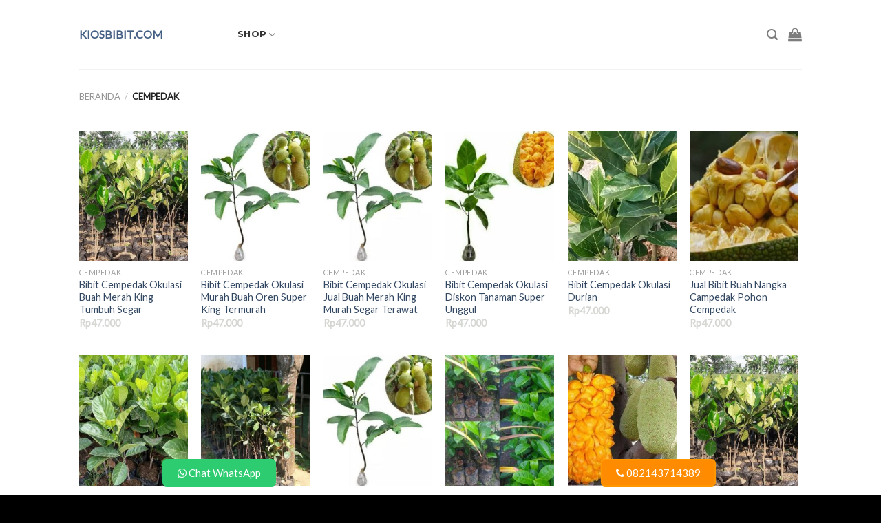

--- FILE ---
content_type: text/html; charset=UTF-8
request_url: https://kiosbibit.com/product-category/cempedak/
body_size: 17774
content:

<!DOCTYPE html>
<!--[if IE 9 ]> <html lang="id" class="ie9 loading-site no-js"> <![endif]-->
<!--[if IE 8 ]> <html lang="id" class="ie8 loading-site no-js"> <![endif]-->
<!--[if (gte IE 9)|!(IE)]><!--><html lang="id" class="loading-site no-js"> <!--<![endif]-->
<head>
	<meta charset="UTF-8" />
	<link rel="profile" href="http://gmpg.org/xfn/11" />
	<link rel="pingback" href="https://kiosbibit.com/xmlrpc.php" />

	<script>(function(html){html.className = html.className.replace(/\bno-js\b/,'js')})(document.documentElement);</script>
<title>Cempedak &#8211; kiosbibit.com</title>
<meta name='robots' content='max-image-preview:large' />
<meta name="robots" content="index, follow" /><meta name="viewport" content="width=device-width, initial-scale=1, maximum-scale=1" /><link rel='dns-prefetch' href='//fonts.googleapis.com' />
<style id='wp-img-auto-sizes-contain-inline-css' type='text/css'>
img:is([sizes=auto i],[sizes^="auto," i]){contain-intrinsic-size:3000px 1500px}
/*# sourceURL=wp-img-auto-sizes-contain-inline-css */
</style>
<style id='wp-block-library-inline-css' type='text/css'>
:root{--wp-block-synced-color:#7a00df;--wp-block-synced-color--rgb:122,0,223;--wp-bound-block-color:var(--wp-block-synced-color);--wp-editor-canvas-background:#ddd;--wp-admin-theme-color:#007cba;--wp-admin-theme-color--rgb:0,124,186;--wp-admin-theme-color-darker-10:#006ba1;--wp-admin-theme-color-darker-10--rgb:0,107,160.5;--wp-admin-theme-color-darker-20:#005a87;--wp-admin-theme-color-darker-20--rgb:0,90,135;--wp-admin-border-width-focus:2px}@media (min-resolution:192dpi){:root{--wp-admin-border-width-focus:1.5px}}.wp-element-button{cursor:pointer}:root .has-very-light-gray-background-color{background-color:#eee}:root .has-very-dark-gray-background-color{background-color:#313131}:root .has-very-light-gray-color{color:#eee}:root .has-very-dark-gray-color{color:#313131}:root .has-vivid-green-cyan-to-vivid-cyan-blue-gradient-background{background:linear-gradient(135deg,#00d084,#0693e3)}:root .has-purple-crush-gradient-background{background:linear-gradient(135deg,#34e2e4,#4721fb 50%,#ab1dfe)}:root .has-hazy-dawn-gradient-background{background:linear-gradient(135deg,#faaca8,#dad0ec)}:root .has-subdued-olive-gradient-background{background:linear-gradient(135deg,#fafae1,#67a671)}:root .has-atomic-cream-gradient-background{background:linear-gradient(135deg,#fdd79a,#004a59)}:root .has-nightshade-gradient-background{background:linear-gradient(135deg,#330968,#31cdcf)}:root .has-midnight-gradient-background{background:linear-gradient(135deg,#020381,#2874fc)}:root{--wp--preset--font-size--normal:16px;--wp--preset--font-size--huge:42px}.has-regular-font-size{font-size:1em}.has-larger-font-size{font-size:2.625em}.has-normal-font-size{font-size:var(--wp--preset--font-size--normal)}.has-huge-font-size{font-size:var(--wp--preset--font-size--huge)}.has-text-align-center{text-align:center}.has-text-align-left{text-align:left}.has-text-align-right{text-align:right}.has-fit-text{white-space:nowrap!important}#end-resizable-editor-section{display:none}.aligncenter{clear:both}.items-justified-left{justify-content:flex-start}.items-justified-center{justify-content:center}.items-justified-right{justify-content:flex-end}.items-justified-space-between{justify-content:space-between}.screen-reader-text{border:0;clip-path:inset(50%);height:1px;margin:-1px;overflow:hidden;padding:0;position:absolute;width:1px;word-wrap:normal!important}.screen-reader-text:focus{background-color:#ddd;clip-path:none;color:#444;display:block;font-size:1em;height:auto;left:5px;line-height:normal;padding:15px 23px 14px;text-decoration:none;top:5px;width:auto;z-index:100000}html :where(.has-border-color){border-style:solid}html :where([style*=border-top-color]){border-top-style:solid}html :where([style*=border-right-color]){border-right-style:solid}html :where([style*=border-bottom-color]){border-bottom-style:solid}html :where([style*=border-left-color]){border-left-style:solid}html :where([style*=border-width]){border-style:solid}html :where([style*=border-top-width]){border-top-style:solid}html :where([style*=border-right-width]){border-right-style:solid}html :where([style*=border-bottom-width]){border-bottom-style:solid}html :where([style*=border-left-width]){border-left-style:solid}html :where(img[class*=wp-image-]){height:auto;max-width:100%}:where(figure){margin:0 0 1em}html :where(.is-position-sticky){--wp-admin--admin-bar--position-offset:var(--wp-admin--admin-bar--height,0px)}@media screen and (max-width:600px){html :where(.is-position-sticky){--wp-admin--admin-bar--position-offset:0px}}

/*# sourceURL=wp-block-library-inline-css */
</style><link rel='stylesheet' id='wc-blocks-style-css' href='https://kiosbibit.com/wp-content/plugins/woocommerce/assets/client/blocks/wc-blocks.css?ver=wc-10.4.3' type='text/css' media='all' />
<style id='global-styles-inline-css' type='text/css'>
:root{--wp--preset--aspect-ratio--square: 1;--wp--preset--aspect-ratio--4-3: 4/3;--wp--preset--aspect-ratio--3-4: 3/4;--wp--preset--aspect-ratio--3-2: 3/2;--wp--preset--aspect-ratio--2-3: 2/3;--wp--preset--aspect-ratio--16-9: 16/9;--wp--preset--aspect-ratio--9-16: 9/16;--wp--preset--color--black: #000000;--wp--preset--color--cyan-bluish-gray: #abb8c3;--wp--preset--color--white: #ffffff;--wp--preset--color--pale-pink: #f78da7;--wp--preset--color--vivid-red: #cf2e2e;--wp--preset--color--luminous-vivid-orange: #ff6900;--wp--preset--color--luminous-vivid-amber: #fcb900;--wp--preset--color--light-green-cyan: #7bdcb5;--wp--preset--color--vivid-green-cyan: #00d084;--wp--preset--color--pale-cyan-blue: #8ed1fc;--wp--preset--color--vivid-cyan-blue: #0693e3;--wp--preset--color--vivid-purple: #9b51e0;--wp--preset--gradient--vivid-cyan-blue-to-vivid-purple: linear-gradient(135deg,rgb(6,147,227) 0%,rgb(155,81,224) 100%);--wp--preset--gradient--light-green-cyan-to-vivid-green-cyan: linear-gradient(135deg,rgb(122,220,180) 0%,rgb(0,208,130) 100%);--wp--preset--gradient--luminous-vivid-amber-to-luminous-vivid-orange: linear-gradient(135deg,rgb(252,185,0) 0%,rgb(255,105,0) 100%);--wp--preset--gradient--luminous-vivid-orange-to-vivid-red: linear-gradient(135deg,rgb(255,105,0) 0%,rgb(207,46,46) 100%);--wp--preset--gradient--very-light-gray-to-cyan-bluish-gray: linear-gradient(135deg,rgb(238,238,238) 0%,rgb(169,184,195) 100%);--wp--preset--gradient--cool-to-warm-spectrum: linear-gradient(135deg,rgb(74,234,220) 0%,rgb(151,120,209) 20%,rgb(207,42,186) 40%,rgb(238,44,130) 60%,rgb(251,105,98) 80%,rgb(254,248,76) 100%);--wp--preset--gradient--blush-light-purple: linear-gradient(135deg,rgb(255,206,236) 0%,rgb(152,150,240) 100%);--wp--preset--gradient--blush-bordeaux: linear-gradient(135deg,rgb(254,205,165) 0%,rgb(254,45,45) 50%,rgb(107,0,62) 100%);--wp--preset--gradient--luminous-dusk: linear-gradient(135deg,rgb(255,203,112) 0%,rgb(199,81,192) 50%,rgb(65,88,208) 100%);--wp--preset--gradient--pale-ocean: linear-gradient(135deg,rgb(255,245,203) 0%,rgb(182,227,212) 50%,rgb(51,167,181) 100%);--wp--preset--gradient--electric-grass: linear-gradient(135deg,rgb(202,248,128) 0%,rgb(113,206,126) 100%);--wp--preset--gradient--midnight: linear-gradient(135deg,rgb(2,3,129) 0%,rgb(40,116,252) 100%);--wp--preset--font-size--small: 13px;--wp--preset--font-size--medium: 20px;--wp--preset--font-size--large: 36px;--wp--preset--font-size--x-large: 42px;--wp--preset--spacing--20: 0.44rem;--wp--preset--spacing--30: 0.67rem;--wp--preset--spacing--40: 1rem;--wp--preset--spacing--50: 1.5rem;--wp--preset--spacing--60: 2.25rem;--wp--preset--spacing--70: 3.38rem;--wp--preset--spacing--80: 5.06rem;--wp--preset--shadow--natural: 6px 6px 9px rgba(0, 0, 0, 0.2);--wp--preset--shadow--deep: 12px 12px 50px rgba(0, 0, 0, 0.4);--wp--preset--shadow--sharp: 6px 6px 0px rgba(0, 0, 0, 0.2);--wp--preset--shadow--outlined: 6px 6px 0px -3px rgb(255, 255, 255), 6px 6px rgb(0, 0, 0);--wp--preset--shadow--crisp: 6px 6px 0px rgb(0, 0, 0);}:where(.is-layout-flex){gap: 0.5em;}:where(.is-layout-grid){gap: 0.5em;}body .is-layout-flex{display: flex;}.is-layout-flex{flex-wrap: wrap;align-items: center;}.is-layout-flex > :is(*, div){margin: 0;}body .is-layout-grid{display: grid;}.is-layout-grid > :is(*, div){margin: 0;}:where(.wp-block-columns.is-layout-flex){gap: 2em;}:where(.wp-block-columns.is-layout-grid){gap: 2em;}:where(.wp-block-post-template.is-layout-flex){gap: 1.25em;}:where(.wp-block-post-template.is-layout-grid){gap: 1.25em;}.has-black-color{color: var(--wp--preset--color--black) !important;}.has-cyan-bluish-gray-color{color: var(--wp--preset--color--cyan-bluish-gray) !important;}.has-white-color{color: var(--wp--preset--color--white) !important;}.has-pale-pink-color{color: var(--wp--preset--color--pale-pink) !important;}.has-vivid-red-color{color: var(--wp--preset--color--vivid-red) !important;}.has-luminous-vivid-orange-color{color: var(--wp--preset--color--luminous-vivid-orange) !important;}.has-luminous-vivid-amber-color{color: var(--wp--preset--color--luminous-vivid-amber) !important;}.has-light-green-cyan-color{color: var(--wp--preset--color--light-green-cyan) !important;}.has-vivid-green-cyan-color{color: var(--wp--preset--color--vivid-green-cyan) !important;}.has-pale-cyan-blue-color{color: var(--wp--preset--color--pale-cyan-blue) !important;}.has-vivid-cyan-blue-color{color: var(--wp--preset--color--vivid-cyan-blue) !important;}.has-vivid-purple-color{color: var(--wp--preset--color--vivid-purple) !important;}.has-black-background-color{background-color: var(--wp--preset--color--black) !important;}.has-cyan-bluish-gray-background-color{background-color: var(--wp--preset--color--cyan-bluish-gray) !important;}.has-white-background-color{background-color: var(--wp--preset--color--white) !important;}.has-pale-pink-background-color{background-color: var(--wp--preset--color--pale-pink) !important;}.has-vivid-red-background-color{background-color: var(--wp--preset--color--vivid-red) !important;}.has-luminous-vivid-orange-background-color{background-color: var(--wp--preset--color--luminous-vivid-orange) !important;}.has-luminous-vivid-amber-background-color{background-color: var(--wp--preset--color--luminous-vivid-amber) !important;}.has-light-green-cyan-background-color{background-color: var(--wp--preset--color--light-green-cyan) !important;}.has-vivid-green-cyan-background-color{background-color: var(--wp--preset--color--vivid-green-cyan) !important;}.has-pale-cyan-blue-background-color{background-color: var(--wp--preset--color--pale-cyan-blue) !important;}.has-vivid-cyan-blue-background-color{background-color: var(--wp--preset--color--vivid-cyan-blue) !important;}.has-vivid-purple-background-color{background-color: var(--wp--preset--color--vivid-purple) !important;}.has-black-border-color{border-color: var(--wp--preset--color--black) !important;}.has-cyan-bluish-gray-border-color{border-color: var(--wp--preset--color--cyan-bluish-gray) !important;}.has-white-border-color{border-color: var(--wp--preset--color--white) !important;}.has-pale-pink-border-color{border-color: var(--wp--preset--color--pale-pink) !important;}.has-vivid-red-border-color{border-color: var(--wp--preset--color--vivid-red) !important;}.has-luminous-vivid-orange-border-color{border-color: var(--wp--preset--color--luminous-vivid-orange) !important;}.has-luminous-vivid-amber-border-color{border-color: var(--wp--preset--color--luminous-vivid-amber) !important;}.has-light-green-cyan-border-color{border-color: var(--wp--preset--color--light-green-cyan) !important;}.has-vivid-green-cyan-border-color{border-color: var(--wp--preset--color--vivid-green-cyan) !important;}.has-pale-cyan-blue-border-color{border-color: var(--wp--preset--color--pale-cyan-blue) !important;}.has-vivid-cyan-blue-border-color{border-color: var(--wp--preset--color--vivid-cyan-blue) !important;}.has-vivid-purple-border-color{border-color: var(--wp--preset--color--vivid-purple) !important;}.has-vivid-cyan-blue-to-vivid-purple-gradient-background{background: var(--wp--preset--gradient--vivid-cyan-blue-to-vivid-purple) !important;}.has-light-green-cyan-to-vivid-green-cyan-gradient-background{background: var(--wp--preset--gradient--light-green-cyan-to-vivid-green-cyan) !important;}.has-luminous-vivid-amber-to-luminous-vivid-orange-gradient-background{background: var(--wp--preset--gradient--luminous-vivid-amber-to-luminous-vivid-orange) !important;}.has-luminous-vivid-orange-to-vivid-red-gradient-background{background: var(--wp--preset--gradient--luminous-vivid-orange-to-vivid-red) !important;}.has-very-light-gray-to-cyan-bluish-gray-gradient-background{background: var(--wp--preset--gradient--very-light-gray-to-cyan-bluish-gray) !important;}.has-cool-to-warm-spectrum-gradient-background{background: var(--wp--preset--gradient--cool-to-warm-spectrum) !important;}.has-blush-light-purple-gradient-background{background: var(--wp--preset--gradient--blush-light-purple) !important;}.has-blush-bordeaux-gradient-background{background: var(--wp--preset--gradient--blush-bordeaux) !important;}.has-luminous-dusk-gradient-background{background: var(--wp--preset--gradient--luminous-dusk) !important;}.has-pale-ocean-gradient-background{background: var(--wp--preset--gradient--pale-ocean) !important;}.has-electric-grass-gradient-background{background: var(--wp--preset--gradient--electric-grass) !important;}.has-midnight-gradient-background{background: var(--wp--preset--gradient--midnight) !important;}.has-small-font-size{font-size: var(--wp--preset--font-size--small) !important;}.has-medium-font-size{font-size: var(--wp--preset--font-size--medium) !important;}.has-large-font-size{font-size: var(--wp--preset--font-size--large) !important;}.has-x-large-font-size{font-size: var(--wp--preset--font-size--x-large) !important;}
/*# sourceURL=global-styles-inline-css */
</style>

<style id='classic-theme-styles-inline-css' type='text/css'>
/*! This file is auto-generated */
.wp-block-button__link{color:#fff;background-color:#32373c;border-radius:9999px;box-shadow:none;text-decoration:none;padding:calc(.667em + 2px) calc(1.333em + 2px);font-size:1.125em}.wp-block-file__button{background:#32373c;color:#fff;text-decoration:none}
/*# sourceURL=/wp-includes/css/classic-themes.min.css */
</style>
<style id='woocommerce-inline-inline-css' type='text/css'>
.woocommerce form .form-row .required { visibility: hidden; }
/*# sourceURL=woocommerce-inline-inline-css */
</style>
<link rel='stylesheet' id='flatsome-icons-css' href='https://kiosbibit.com/wp-content/themes/flatsome/assets/css/fl-icons.css?ver=3.12' type='text/css' media='all' />
<link rel='stylesheet' id='flatsome-main-css' href='https://kiosbibit.com/wp-content/themes/flatsome/assets/css/flatsome.css?ver=3.13.3' type='text/css' media='all' />
<link rel='stylesheet' id='flatsome-shop-css' href='https://kiosbibit.com/wp-content/themes/flatsome/assets/css/flatsome-shop.css?ver=3.13.3' type='text/css' media='all' />
<link rel='stylesheet' id='flatsome-style-css' href='https://kiosbibit.com/wp-content/themes/flatsome/style.css?ver=3.13.3' type='text/css' media='all' />
<link rel='stylesheet' id='flatsome-googlefonts-css' href='//fonts.googleapis.com/css?family=Montserrat%3Aregular%2Cdefault%2C700%7CLato%3Aregular%2Cdefault%7CDancing+Script%3Aregular%2C400&#038;display=swap&#038;ver=3.9' type='text/css' media='all' />
<script type="text/javascript" src="https://kiosbibit.com/wp-includes/js/jquery/jquery.min.js?ver=3.7.1" id="jquery-core-js"></script>
<script type="text/javascript" src="https://kiosbibit.com/wp-includes/js/jquery/jquery-migrate.min.js?ver=3.4.1" id="jquery-migrate-js"></script>
<script type="text/javascript" src="https://kiosbibit.com/wp-content/plugins/woocommerce/assets/js/jquery-blockui/jquery.blockUI.min.js?ver=2.7.0-wc.10.4.3" id="wc-jquery-blockui-js" defer="defer" data-wp-strategy="defer"></script>
<script type="text/javascript" src="https://kiosbibit.com/wp-content/plugins/woocommerce/assets/js/js-cookie/js.cookie.min.js?ver=2.1.4-wc.10.4.3" id="wc-js-cookie-js" defer="defer" data-wp-strategy="defer"></script>
<script type="text/javascript" id="woocommerce-js-extra">
/* <![CDATA[ */
var woocommerce_params = {"ajax_url":"/wp-admin/admin-ajax.php","wc_ajax_url":"/?wc-ajax=%%endpoint%%","i18n_password_show":"Tampilkan kata sandi","i18n_password_hide":"Sembunyikan kata sandi"};
//# sourceURL=woocommerce-js-extra
/* ]]> */
</script>
<script type="text/javascript" src="https://kiosbibit.com/wp-content/plugins/woocommerce/assets/js/frontend/woocommerce.min.js?ver=10.4.3" id="woocommerce-js" defer="defer" data-wp-strategy="defer"></script>
<meta name="google-site-verification" content="EIJ9QkOmWSMypqyn6razEoDBW86ImoAwHon8pNci100" />
<!-- Google Tag Manager -->
<script>(function(w,d,s,l,i){w[l]=w[l]||[];w[l].push({'gtm.start':
new Date().getTime(),event:'gtm.js'});var f=d.getElementsByTagName(s)[0],
j=d.createElement(s),dl=l!='dataLayer'?'&l='+l:'';j.async=true;j.src=
'https://www.googletagmanager.com/gtm.js?id='+i+dl;f.parentNode.insertBefore(j,f);
})(window,document,'script','dataLayer','GTM-MX2GPNZ');</script>
<!-- End Google Tag Manager -->
<style>.bg{opacity: 0; transition: opacity 1s; -webkit-transition: opacity 1s;} .bg-loaded{opacity: 1;}</style><!--[if IE]><link rel="stylesheet" type="text/css" href="https://kiosbibit.com/wp-content/themes/flatsome/assets/css/ie-fallback.css"><script src="//cdnjs.cloudflare.com/ajax/libs/html5shiv/3.6.1/html5shiv.js"></script><script>var head = document.getElementsByTagName('head')[0],style = document.createElement('style');style.type = 'text/css';style.styleSheet.cssText = ':before,:after{content:none !important';head.appendChild(style);setTimeout(function(){head.removeChild(style);}, 0);</script><script src="https://kiosbibit.com/wp-content/themes/flatsome/assets/libs/ie-flexibility.js"></script><![endif]-->	<noscript><style>.woocommerce-product-gallery{ opacity: 1 !important; }</style></noscript>
	<link rel="icon" href="https://kiosbibit.com/wp-content/uploads/cropped-logo-32x32.png" sizes="32x32" />
<link rel="icon" href="https://kiosbibit.com/wp-content/uploads/cropped-logo-192x192.png" sizes="192x192" />
<link rel="apple-touch-icon" href="https://kiosbibit.com/wp-content/uploads/cropped-logo-180x180.png" />
<meta name="msapplication-TileImage" content="https://kiosbibit.com/wp-content/uploads/cropped-logo-270x270.png" />
<style id="custom-css" type="text/css">:root {--primary-color: #ffffff;}.header-main{height: 100px}#logo img{max-height: 100px}#logo{width:200px;}.header-bottom{min-height: 10px}.header-top{min-height: 30px}.transparent .header-main{height: 30px}.transparent #logo img{max-height: 30px}.has-transparent + .page-title:first-of-type,.has-transparent + #main > .page-title,.has-transparent + #main > div > .page-title,.has-transparent + #main .page-header-wrapper:first-of-type .page-title{padding-top: 30px;}.header.show-on-scroll,.stuck .header-main{height:70px!important}.stuck #logo img{max-height: 70px!important}.search-form{ width: 61%;}.header-bg-color, .header-wrapper {background-color: rgba(255,255,255,0.9)}.header-bottom {background-color: #f1f1f1}.top-bar-nav > li > a{line-height: 16px }.header-main .nav > li > a{line-height: 16px }.stuck .header-main .nav > li > a{line-height: 50px }@media (max-width: 549px) {.header-main{height: 70px}#logo img{max-height: 70px}}/* Color */.accordion-title.active, .has-icon-bg .icon .icon-inner,.logo a, .primary.is-underline, .primary.is-link, .badge-outline .badge-inner, .nav-outline > li.active> a,.nav-outline >li.active > a, .cart-icon strong,[data-color='primary'], .is-outline.primary{color: #ffffff;}/* Color !important */[data-text-color="primary"]{color: #ffffff!important;}/* Background Color */[data-text-bg="primary"]{background-color: #ffffff;}/* Background */.scroll-to-bullets a,.featured-title, .label-new.menu-item > a:after, .nav-pagination > li > .current,.nav-pagination > li > span:hover,.nav-pagination > li > a:hover,.has-hover:hover .badge-outline .badge-inner,button[type="submit"], .button.wc-forward:not(.checkout):not(.checkout-button), .button.submit-button, .button.primary:not(.is-outline),.featured-table .title,.is-outline:hover, .has-icon:hover .icon-label,.nav-dropdown-bold .nav-column li > a:hover, .nav-dropdown.nav-dropdown-bold > li > a:hover, .nav-dropdown-bold.dark .nav-column li > a:hover, .nav-dropdown.nav-dropdown-bold.dark > li > a:hover, .is-outline:hover, .tagcloud a:hover,.grid-tools a, input[type='submit']:not(.is-form), .box-badge:hover .box-text, input.button.alt,.nav-box > li > a:hover,.nav-box > li.active > a,.nav-pills > li.active > a ,.current-dropdown .cart-icon strong, .cart-icon:hover strong, .nav-line-bottom > li > a:before, .nav-line-grow > li > a:before, .nav-line > li > a:before,.banner, .header-top, .slider-nav-circle .flickity-prev-next-button:hover svg, .slider-nav-circle .flickity-prev-next-button:hover .arrow, .primary.is-outline:hover, .button.primary:not(.is-outline), input[type='submit'].primary, input[type='submit'].primary, input[type='reset'].button, input[type='button'].primary, .badge-inner{background-color: #ffffff;}/* Border */.nav-vertical.nav-tabs > li.active > a,.scroll-to-bullets a.active,.nav-pagination > li > .current,.nav-pagination > li > span:hover,.nav-pagination > li > a:hover,.has-hover:hover .badge-outline .badge-inner,.accordion-title.active,.featured-table,.is-outline:hover, .tagcloud a:hover,blockquote, .has-border, .cart-icon strong:after,.cart-icon strong,.blockUI:before, .processing:before,.loading-spin, .slider-nav-circle .flickity-prev-next-button:hover svg, .slider-nav-circle .flickity-prev-next-button:hover .arrow, .primary.is-outline:hover{border-color: #ffffff}.nav-tabs > li.active > a{border-top-color: #ffffff}.widget_shopping_cart_content .blockUI.blockOverlay:before { border-left-color: #ffffff }.woocommerce-checkout-review-order .blockUI.blockOverlay:before { border-left-color: #ffffff }/* Fill */.slider .flickity-prev-next-button:hover svg,.slider .flickity-prev-next-button:hover .arrow{fill: #ffffff;}/* Background Color */[data-icon-label]:after, .secondary.is-underline:hover,.secondary.is-outline:hover,.icon-label,.button.secondary:not(.is-outline),.button.alt:not(.is-outline), .badge-inner.on-sale, .button.checkout, .single_add_to_cart_button, .current .breadcrumb-step{ background-color:#ffffff; }[data-text-bg="secondary"]{background-color: #ffffff;}/* Color */.secondary.is-underline,.secondary.is-link, .secondary.is-outline,.stars a.active, .star-rating:before, .woocommerce-page .star-rating:before,.star-rating span:before, .color-secondary{color: #ffffff}/* Color !important */[data-text-color="secondary"]{color: #ffffff!important;}/* Border */.secondary.is-outline:hover{border-color:#ffffff}body{font-family:"Lato", sans-serif}.nav > li > a {font-family:"Montserrat", sans-serif;}.mobile-sidebar-levels-2 .nav > li > ul > li > a {font-family:"Montserrat", sans-serif;}.nav > li > a {font-weight: 700;}.mobile-sidebar-levels-2 .nav > li > ul > li > a {font-weight: 700;}h1,h2,h3,h4,h5,h6,.heading-font, .off-canvas-center .nav-sidebar.nav-vertical > li > a{font-family: "Montserrat", sans-serif;}.alt-font{font-family: "Dancing Script", sans-serif;}.alt-font{font-weight: 400!important;}a:hover{color: #1e73be;}.tagcloud a:hover{border-color: #1e73be;background-color: #1e73be;}@media screen and (min-width: 550px){.products .box-vertical .box-image{min-width: 247px!important;width: 247px!important;}}.footer-1{background-color: #222}.footer-2{background-color: #111}.absolute-footer, html{background-color: #000}.label-new.menu-item > a:after{content:"New";}.label-hot.menu-item > a:after{content:"Hot";}.label-sale.menu-item > a:after{content:"Sale";}.label-popular.menu-item > a:after{content:"Popular";}</style></head>

<body class="archive tax-product_cat term-cempedak term-57 wp-theme-flatsome theme-flatsome woocommerce woocommerce-page woocommerce-no-js lightbox nav-dropdown-has-arrow nav-dropdown-has-shadow nav-dropdown-has-border">


<!-- Google Tag Manager (noscript) -->
<noscript><iframe src="https://www.googletagmanager.com/ns.html?id=GTM-MX2GPNZ"
height="0" width="0" style="display:none;visibility:hidden"></iframe></noscript>
<!-- End Google Tag Manager (noscript) -->


<a class="skip-link screen-reader-text" href="#main">Skip to content</a>

<div id="wrapper">

	
	<header id="header" class="header has-sticky sticky-jump">
		<div class="header-wrapper">
			<div id="masthead" class="header-main ">
      <div class="header-inner flex-row container logo-left medium-logo-center" role="navigation">

          <!-- Logo -->
          <div id="logo" class="flex-col logo">
            <!-- Header logo -->
<a href="https://kiosbibit.com/" title="kiosbibit.com - Pusat Bibit Tanaman Buah dan Pohon Besar" rel="home">
    kiosbibit.com</a>
          </div>

          <!-- Mobile Left Elements -->
          <div class="flex-col show-for-medium flex-left">
            <ul class="mobile-nav nav nav-left ">
              <li class="nav-icon has-icon">
  <div class="header-button">		<a href="#" data-open="#main-menu" data-pos="left" data-bg="main-menu-overlay" data-color="" class="icon button circle is-outline is-small" aria-label="Menu" aria-controls="main-menu" aria-expanded="false">
		
		  <i class="icon-menu" ></i>
		  		</a>
	 </div> </li>            </ul>
          </div>

          <!-- Left Elements -->
          <div class="flex-col hide-for-medium flex-left
            flex-grow">
            <ul class="header-nav header-nav-main nav nav-left  nav-uppercase" >
              <li id="menu-item-11476" class="menu-item menu-item-type-post_type menu-item-object-page menu-item-home current-menu-ancestor current-menu-parent current_page_parent current_page_ancestor menu-item-has-children menu-item-11476 active menu-item-design-default has-dropdown"><a href="https://kiosbibit.com/" class="nav-top-link">Shop<i class="icon-angle-down" ></i></a>
<ul class="sub-menu nav-dropdown nav-dropdown-default">
	<li id="menu-item-11477" class="menu-item menu-item-type-taxonomy menu-item-object-product_cat menu-item-11477"><a href="https://kiosbibit.com/product-category/anggur/">Tanaman Anggur</a></li>
	<li id="menu-item-11478" class="menu-item menu-item-type-taxonomy menu-item-object-product_cat menu-item-11478"><a href="https://kiosbibit.com/product-category/alpukat/">Alpukat</a></li>
	<li id="menu-item-11479" class="menu-item menu-item-type-taxonomy menu-item-object-product_cat menu-item-11479"><a href="https://kiosbibit.com/product-category/sawo/">Sawo</a></li>
	<li id="menu-item-11480" class="menu-item menu-item-type-taxonomy menu-item-object-product_cat menu-item-11480"><a href="https://kiosbibit.com/product-category/nangka/">Nangka</a></li>
	<li id="menu-item-11481" class="menu-item menu-item-type-taxonomy menu-item-object-product_cat menu-item-11481"><a href="https://kiosbibit.com/product-category/jambu-air/">Jambu Air</a></li>
	<li id="menu-item-11482" class="menu-item menu-item-type-taxonomy menu-item-object-product_cat menu-item-11482"><a href="https://kiosbibit.com/product-category/naga/">Naga</a></li>
	<li id="menu-item-11483" class="menu-item menu-item-type-taxonomy menu-item-object-product_cat menu-item-11483"><a href="https://kiosbibit.com/product-category/berry/">Berry</a></li>
	<li id="menu-item-11485" class="menu-item menu-item-type-taxonomy menu-item-object-product_cat menu-item-11485"><a href="https://kiosbibit.com/product-category/jeruk/">Jeruk</a></li>
	<li id="menu-item-11486" class="menu-item menu-item-type-taxonomy menu-item-object-product_cat menu-item-11486"><a href="https://kiosbibit.com/product-category/jambu/">Jambu</a></li>
	<li id="menu-item-11487" class="menu-item menu-item-type-taxonomy menu-item-object-product_cat menu-item-11487"><a href="https://kiosbibit.com/product-category/tin/">Tin</a></li>
	<li id="menu-item-11488" class="menu-item menu-item-type-taxonomy menu-item-object-product_cat menu-item-11488"><a href="https://kiosbibit.com/product-category/durian/">Durian</a></li>
	<li id="menu-item-11489" class="menu-item menu-item-type-taxonomy menu-item-object-product_cat menu-item-11489"><a href="https://kiosbibit.com/product-category/kelengkeng/">Kelengkeng</a></li>
	<li id="menu-item-11490" class="menu-item menu-item-type-taxonomy menu-item-object-product_cat menu-item-11490"><a href="https://kiosbibit.com/product-category/mangga/">Mangga</a></li>
	<li id="menu-item-11491" class="menu-item menu-item-type-taxonomy menu-item-object-product_cat menu-item-11491"><a href="https://kiosbibit.com/product-category/pisang/">Pisang</a></li>
	<li id="menu-item-11492" class="menu-item menu-item-type-taxonomy menu-item-object-product_cat menu-item-11492"><a href="https://kiosbibit.com/product-category/manggis/">Manggis</a></li>
	<li id="menu-item-11493" class="menu-item menu-item-type-taxonomy menu-item-object-product_cat current-menu-item menu-item-11493 active"><a href="https://kiosbibit.com/product-category/cempedak/" aria-current="page">Cempedak</a></li>
	<li id="menu-item-11494" class="menu-item menu-item-type-taxonomy menu-item-object-product_cat menu-item-11494"><a href="https://kiosbibit.com/product-category/rambutan/">Rambutan</a></li>
	<li id="menu-item-11495" class="menu-item menu-item-type-taxonomy menu-item-object-product_cat menu-item-11495"><a href="https://kiosbibit.com/product-category/jamblang/">Jamblang</a></li>
	<li id="menu-item-11496" class="menu-item menu-item-type-taxonomy menu-item-object-product_cat menu-item-11496"><a href="https://kiosbibit.com/product-category/belimbing/">Belimbing</a></li>
	<li id="menu-item-11497" class="menu-item menu-item-type-taxonomy menu-item-object-product_cat menu-item-11497"><a href="https://kiosbibit.com/product-category/srikaya/">Srikaya</a></li>
	<li id="menu-item-11498" class="menu-item menu-item-type-taxonomy menu-item-object-product_cat menu-item-11498"><a href="https://kiosbibit.com/product-category/apel/">Apel</a></li>
	<li id="menu-item-11499" class="menu-item menu-item-type-taxonomy menu-item-object-product_cat menu-item-11499"><a href="https://kiosbibit.com/product-category/sirsak/">Sirsak</a></li>
	<li id="menu-item-11500" class="menu-item menu-item-type-taxonomy menu-item-object-product_cat menu-item-11500"><a href="https://kiosbibit.com/product-category/kedondong/">Kedondong</a></li>
	<li id="menu-item-11501" class="menu-item menu-item-type-taxonomy menu-item-object-product_cat menu-item-11501"><a href="https://kiosbibit.com/product-category/sapote/">Sapote</a></li>
	<li id="menu-item-11502" class="menu-item menu-item-type-taxonomy menu-item-object-product_cat menu-item-11502"><a href="https://kiosbibit.com/product-category/leci/">Leci</a></li>
	<li id="menu-item-11503" class="menu-item menu-item-type-taxonomy menu-item-object-product_cat menu-item-11503"><a href="https://kiosbibit.com/product-category/cherry/">Cherry</a></li>
	<li id="menu-item-11504" class="menu-item menu-item-type-taxonomy menu-item-object-product_cat menu-item-11504"><a href="https://kiosbibit.com/product-category/delima/">Delima</a></li>
	<li id="menu-item-11505" class="menu-item menu-item-type-taxonomy menu-item-object-product_cat menu-item-11505"><a href="https://kiosbibit.com/product-category/duku/">Duku</a></li>
	<li id="menu-item-11506" class="menu-item menu-item-type-taxonomy menu-item-object-product_cat menu-item-11506"><a href="https://kiosbibit.com/product-category/zaitun/">Zaitun</a></li>
	<li id="menu-item-11507" class="menu-item menu-item-type-taxonomy menu-item-object-product_cat menu-item-11507"><a href="https://kiosbibit.com/product-category/kurma/">Kurma</a></li>
	<li id="menu-item-11509" class="menu-item menu-item-type-taxonomy menu-item-object-product_cat menu-item-11509"><a href="https://kiosbibit.com/product-category/tanaman-lainnya/">Tanaman Lainnya</a></li>
</ul>
</li>
            </ul>
          </div>

          <!-- Right Elements -->
          <div class="flex-col hide-for-medium flex-right">
            <ul class="header-nav header-nav-main nav nav-right  nav-uppercase">
              <li class="header-search header-search-lightbox has-icon">
			<a href="#search-lightbox" aria-label="Pencarian" data-open="#search-lightbox" data-focus="input.search-field"
		class="is-small">
		<i class="icon-search" style="font-size:16px;"></i></a>
			
	<div id="search-lightbox" class="mfp-hide dark text-center">
		<div class="searchform-wrapper ux-search-box relative is-large"><form role="search" method="get" class="searchform" action="https://kiosbibit.com/">
	<div class="flex-row relative">
						<div class="flex-col flex-grow">
			<label class="screen-reader-text" for="woocommerce-product-search-field-0">Pencarian untuk:</label>
			<input type="search" id="woocommerce-product-search-field-0" class="search-field mb-0" placeholder="Pencarian&hellip;" value="" name="s" />
			<input type="hidden" name="post_type" value="product" />
					</div>
		<div class="flex-col">
			<button type="submit" value="Cari" class="ux-search-submit submit-button secondary button icon mb-0" aria-label="Submit">
				<i class="icon-search" ></i>			</button>
		</div>
	</div>
	<div class="live-search-results text-left z-top"></div>
</form>
</div>	</div>
</li>
<li class="cart-item has-icon has-dropdown">

<a href="https://kiosbibit.com/cart/" title="Keranjang" class="header-cart-link is-small">



    <i class="icon-shopping-bag"
    data-icon-label="0">
  </i>
  </a>

 <ul class="nav-dropdown nav-dropdown-default">
    <li class="html widget_shopping_cart">
      <div class="widget_shopping_cart_content">
        

	<p class="woocommerce-mini-cart__empty-message">Tidak ada produk di keranjang.</p>


      </div>
    </li>
     </ul>

</li>
            </ul>
          </div>

          <!-- Mobile Right Elements -->
          <div class="flex-col show-for-medium flex-right">
            <ul class="mobile-nav nav nav-right ">
              <li class="header-search header-search-lightbox has-icon">
			<a href="#search-lightbox" aria-label="Pencarian" data-open="#search-lightbox" data-focus="input.search-field"
		class="is-small">
		<i class="icon-search" style="font-size:16px;"></i></a>
			
	<div id="search-lightbox" class="mfp-hide dark text-center">
		<div class="searchform-wrapper ux-search-box relative is-large"><form role="search" method="get" class="searchform" action="https://kiosbibit.com/">
	<div class="flex-row relative">
						<div class="flex-col flex-grow">
			<label class="screen-reader-text" for="woocommerce-product-search-field-1">Pencarian untuk:</label>
			<input type="search" id="woocommerce-product-search-field-1" class="search-field mb-0" placeholder="Pencarian&hellip;" value="" name="s" />
			<input type="hidden" name="post_type" value="product" />
					</div>
		<div class="flex-col">
			<button type="submit" value="Cari" class="ux-search-submit submit-button secondary button icon mb-0" aria-label="Submit">
				<i class="icon-search" ></i>			</button>
		</div>
	</div>
	<div class="live-search-results text-left z-top"></div>
</form>
</div>	</div>
</li>
<li class="cart-item has-icon">

      <a href="https://kiosbibit.com/cart/" class="header-cart-link off-canvas-toggle nav-top-link is-small" data-open="#cart-popup" data-class="off-canvas-cart" title="Keranjang" data-pos="right">
  
    <i class="icon-shopping-bag"
    data-icon-label="0">
  </i>
  </a>


  <!-- Cart Sidebar Popup -->
  <div id="cart-popup" class="mfp-hide widget_shopping_cart">
  <div class="cart-popup-inner inner-padding">
      <div class="cart-popup-title text-center">
          <h4 class="uppercase">Keranjang</h4>
          <div class="is-divider"></div>
      </div>
      <div class="widget_shopping_cart_content">
          

	<p class="woocommerce-mini-cart__empty-message">Tidak ada produk di keranjang.</p>


      </div>
             <div class="cart-sidebar-content relative"></div>  </div>
  </div>

</li>
            </ul>
          </div>

      </div>
     
            <div class="container"><div class="top-divider full-width"></div></div>
      </div>
<div class="header-bg-container fill"><div class="header-bg-image fill"></div><div class="header-bg-color fill"></div></div>		</div>
	</header>

	<div class="shop-page-title category-page-title page-title ">
	<div class="page-title-inner flex-row  medium-flex-wrap container">
	  <div class="flex-col flex-grow medium-text-center">
	  	<div class="is-small">
	<nav class="woocommerce-breadcrumb breadcrumbs uppercase"><a href="https://kiosbibit.com">Beranda</a> <span class="divider">&#47;</span> Cempedak</nav></div>
	  </div>
	  <div class="flex-col medium-text-center">
	  	<p class="woocommerce-result-count hide-for-medium">
	Menampilkan 1–24 dari 55 hasil</p>
<form class="woocommerce-ordering" method="get">
		<select
		name="orderby"
		class="orderby"
					aria-label="Pesanan toko"
			>
					<option value="popularity" >Urutkan berdasar tren</option>
					<option value="date"  selected='selected'>Urutkan menurut yang terbaru</option>
					<option value="price" >Urutkan dari termurah</option>
					<option value="price-desc" >Urutkan dari termahal</option>
			</select>
	<input type="hidden" name="paged" value="1" />
	</form>
	  </div>
	</div>
</div>

	<main id="main" class="">
<div class="row category-page-row">

		<div class="col large-12">
		<div class="shop-container">
		
		<div class="woocommerce-notices-wrapper"></div><div class="products row row-small large-columns-6 medium-columns-4 small-columns-3">

<div class="product-small col has-hover product type-product post-20966 status-publish first instock product_cat-cempedak product_tag-buah product_tag-cempedak product_tag-okulasi has-post-thumbnail shipping-taxable purchasable product-type-simple">
	<div class="col-inner">
	
<div class="badge-container absolute left top z-1">
</div>
	<div class="product-small box ">
		<div class="box-image">
			<div class="image-fade_in_back">
				<a href="https://kiosbibit.com/produk/bibit-cempedak-okulasi-buah-merah-king-tumbuh-segar/">
					<img width="247" height="296" src="https://kiosbibit.com/wp-content/uploads/bibit-cempedak-okulasi-buah-merah-king-ngada_1-247x296.jpg" class="attachment-woocommerce_thumbnail size-woocommerce_thumbnail" alt="Bibit Cempedak Okulasi Buah Merah King Ngada" decoding="async" fetchpriority="high" /><img width="247" height="296" src="https://kiosbibit.com/wp-content/uploads/bibit-cempedak-okulasi-buah-merah-king-siak_2-247x296.jpg" class="show-on-hover absolute fill hide-for-small back-image" alt="Bibit Cempedak Okulasi Buah Merah King Siak" decoding="async" />				</a>
			</div>
			<div class="image-tools is-small top right show-on-hover">
							</div>
			<div class="image-tools is-small hide-for-small bottom left show-on-hover">
							</div>
			<div class="image-tools grid-tools text-center hide-for-small bottom hover-slide-in show-on-hover">
							</div>
					</div>

		<div class="box-text box-text-products">
			<div class="title-wrapper">		<p class="category uppercase is-smaller no-text-overflow product-cat op-7">
			Cempedak		</p>
	<p class="name product-title woocommerce-loop-product__title"><a href="https://kiosbibit.com/produk/bibit-cempedak-okulasi-buah-merah-king-tumbuh-segar/" class="woocommerce-LoopProduct-link woocommerce-loop-product__link">Bibit Cempedak Okulasi Buah Merah King Tumbuh Segar</a></p></div><div class="price-wrapper">
	<span class="price"><span class="woocommerce-Price-amount amount"><bdi><span class="woocommerce-Price-currencySymbol">Rp</span>47.000</bdi></span></span>
</div>		</div>
	</div>
		</div>
</div>

<div class="product-small col has-hover product type-product post-20844 status-publish instock product_cat-cempedak product_tag-cempedak product_tag-murah product_tag-okulasi has-post-thumbnail shipping-taxable purchasable product-type-simple">
	<div class="col-inner">
	
<div class="badge-container absolute left top z-1">
</div>
	<div class="product-small box ">
		<div class="box-image">
			<div class="image-fade_in_back">
				<a href="https://kiosbibit.com/produk/bibit-cempedak-okulasi-murah-buah-oren-super-king-termurah/">
					<img width="247" height="296" src="https://kiosbibit.com/wp-content/uploads/bibit-cempedak-okulasi-murah-buah-oren-super-king-termurah-boalemo_1-247x296.jpg" class="attachment-woocommerce_thumbnail size-woocommerce_thumbnail" alt="Bibit Cempedak Okulasi Murah Buah Oren Super King Termurah Boalemo" decoding="async" /><img width="247" height="296" src="https://kiosbibit.com/wp-content/uploads/bibit-cempedak-okulasi-murah-buah-oren-super-king-termurah-bolaang-mongondow-selatan_2-247x296.jpg" class="show-on-hover absolute fill hide-for-small back-image" alt="Bibit Cempedak Okulasi Murah Buah Oren Super King Termurah Bolaang Mongondow Selatan" decoding="async" loading="lazy" />				</a>
			</div>
			<div class="image-tools is-small top right show-on-hover">
							</div>
			<div class="image-tools is-small hide-for-small bottom left show-on-hover">
							</div>
			<div class="image-tools grid-tools text-center hide-for-small bottom hover-slide-in show-on-hover">
							</div>
					</div>

		<div class="box-text box-text-products">
			<div class="title-wrapper">		<p class="category uppercase is-smaller no-text-overflow product-cat op-7">
			Cempedak		</p>
	<p class="name product-title woocommerce-loop-product__title"><a href="https://kiosbibit.com/produk/bibit-cempedak-okulasi-murah-buah-oren-super-king-termurah/" class="woocommerce-LoopProduct-link woocommerce-loop-product__link">Bibit Cempedak Okulasi Murah Buah Oren Super King Termurah</a></p></div><div class="price-wrapper">
	<span class="price"><span class="woocommerce-Price-amount amount"><bdi><span class="woocommerce-Price-currencySymbol">Rp</span>47.000</bdi></span></span>
</div>		</div>
	</div>
		</div>
</div>

<div class="product-small col has-hover product type-product post-20822 status-publish instock product_cat-cempedak product_tag-cempedak product_tag-jual product_tag-okulasi has-post-thumbnail shipping-taxable purchasable product-type-simple">
	<div class="col-inner">
	
<div class="badge-container absolute left top z-1">
</div>
	<div class="product-small box ">
		<div class="box-image">
			<div class="image-fade_in_back">
				<a href="https://kiosbibit.com/produk/bibit-cempedak-okulasi-jual-buah-merah-king-murah-segar-terawat/">
					<img width="247" height="296" src="https://kiosbibit.com/wp-content/uploads/bibit-cempedak-okulasi-jual-buah-merah-king-murah-kaur_1-247x296.jpg" class="attachment-woocommerce_thumbnail size-woocommerce_thumbnail" alt="Bibit Cempedak Okulasi Jual Buah Merah King Murah Kaur" decoding="async" loading="lazy" /><img width="247" height="296" src="https://kiosbibit.com/wp-content/uploads/bibit-cempedak-okulasi-jual-buah-merah-king-murah-barito-selatan_2-247x296.jpg" class="show-on-hover absolute fill hide-for-small back-image" alt="Bibit Cempedak Okulasi Jual Buah Merah King Murah Barito Selatan" decoding="async" loading="lazy" />				</a>
			</div>
			<div class="image-tools is-small top right show-on-hover">
							</div>
			<div class="image-tools is-small hide-for-small bottom left show-on-hover">
							</div>
			<div class="image-tools grid-tools text-center hide-for-small bottom hover-slide-in show-on-hover">
							</div>
					</div>

		<div class="box-text box-text-products">
			<div class="title-wrapper">		<p class="category uppercase is-smaller no-text-overflow product-cat op-7">
			Cempedak		</p>
	<p class="name product-title woocommerce-loop-product__title"><a href="https://kiosbibit.com/produk/bibit-cempedak-okulasi-jual-buah-merah-king-murah-segar-terawat/" class="woocommerce-LoopProduct-link woocommerce-loop-product__link">Bibit Cempedak Okulasi Jual Buah Merah King Murah Segar Terawat</a></p></div><div class="price-wrapper">
	<span class="price"><span class="woocommerce-Price-amount amount"><bdi><span class="woocommerce-Price-currencySymbol">Rp</span>47.000</bdi></span></span>
</div>		</div>
	</div>
		</div>
</div>

<div class="product-small col has-hover product type-product post-20619 status-publish instock product_cat-cempedak product_tag-cempedak product_tag-diskon product_tag-okulasi has-post-thumbnail shipping-taxable purchasable product-type-simple">
	<div class="col-inner">
	
<div class="badge-container absolute left top z-1">
</div>
	<div class="product-small box ">
		<div class="box-image">
			<div class="image-fade_in_back">
				<a href="https://kiosbibit.com/produk/bibit-cempedak-okulasi-diskon-tanaman-super-unggul/">
					<img width="247" height="296" src="https://kiosbibit.com/wp-content/uploads/bibit-cempedak-okulasi-diskon-tanaman-super-unggul-kolaka_1-247x296.jpg" class="attachment-woocommerce_thumbnail size-woocommerce_thumbnail" alt="Bibit Cempedak Okulasi Diskon Tanaman Super Unggul Kolaka" decoding="async" loading="lazy" /><img width="247" height="296" src="https://kiosbibit.com/wp-content/uploads/bibit-cempedak-okulasi-diskon-tanaman-super-unggul-mimika_2-247x296.jpg" class="show-on-hover absolute fill hide-for-small back-image" alt="Bibit Cempedak Okulasi Diskon Tanaman Super Unggul Mimika" decoding="async" loading="lazy" />				</a>
			</div>
			<div class="image-tools is-small top right show-on-hover">
							</div>
			<div class="image-tools is-small hide-for-small bottom left show-on-hover">
							</div>
			<div class="image-tools grid-tools text-center hide-for-small bottom hover-slide-in show-on-hover">
							</div>
					</div>

		<div class="box-text box-text-products">
			<div class="title-wrapper">		<p class="category uppercase is-smaller no-text-overflow product-cat op-7">
			Cempedak		</p>
	<p class="name product-title woocommerce-loop-product__title"><a href="https://kiosbibit.com/produk/bibit-cempedak-okulasi-diskon-tanaman-super-unggul/" class="woocommerce-LoopProduct-link woocommerce-loop-product__link">Bibit Cempedak Okulasi Diskon Tanaman Super Unggul</a></p></div><div class="price-wrapper">
	<span class="price"><span class="woocommerce-Price-amount amount"><bdi><span class="woocommerce-Price-currencySymbol">Rp</span>47.000</bdi></span></span>
</div>		</div>
	</div>
		</div>
</div>

<div class="product-small col has-hover product type-product post-20069 status-publish instock product_cat-cempedak product_cat-durian product_tag-cempedak product_tag-durian product_tag-okulasi has-post-thumbnail shipping-taxable purchasable product-type-simple">
	<div class="col-inner">
	
<div class="badge-container absolute left top z-1">
</div>
	<div class="product-small box ">
		<div class="box-image">
			<div class="image-fade_in_back">
				<a href="https://kiosbibit.com/produk/bibit-cempedak-okulasi-durian/">
					<img width="247" height="296" src="https://kiosbibit.com/wp-content/uploads/bibit-cempedak-okulasi-durian-rokan-hilir_1-247x296.jpg" class="attachment-woocommerce_thumbnail size-woocommerce_thumbnail" alt="Bibit Cempedak Okulasi Durian Rokan Hilir" decoding="async" loading="lazy" /><img width="247" height="296" src="https://kiosbibit.com/wp-content/uploads/bibit-cempedak-okulasi-durian-morowali-utara_2-247x296.jpg" class="show-on-hover absolute fill hide-for-small back-image" alt="Bibit Cempedak Okulasi Durian Morowali Utara" decoding="async" loading="lazy" />				</a>
			</div>
			<div class="image-tools is-small top right show-on-hover">
							</div>
			<div class="image-tools is-small hide-for-small bottom left show-on-hover">
							</div>
			<div class="image-tools grid-tools text-center hide-for-small bottom hover-slide-in show-on-hover">
							</div>
					</div>

		<div class="box-text box-text-products">
			<div class="title-wrapper">		<p class="category uppercase is-smaller no-text-overflow product-cat op-7">
			Cempedak		</p>
	<p class="name product-title woocommerce-loop-product__title"><a href="https://kiosbibit.com/produk/bibit-cempedak-okulasi-durian/" class="woocommerce-LoopProduct-link woocommerce-loop-product__link">Bibit Cempedak Okulasi Durian</a></p></div><div class="price-wrapper">
	<span class="price"><span class="woocommerce-Price-amount amount"><bdi><span class="woocommerce-Price-currencySymbol">Rp</span>47.000</bdi></span></span>
</div>		</div>
	</div>
		</div>
</div>

<div class="product-small col has-hover product type-product post-19914 status-publish last instock product_cat-cempedak product_cat-nangka product_tag-buah product_tag-campedak product_tag-nangka has-post-thumbnail shipping-taxable purchasable product-type-simple">
	<div class="col-inner">
	
<div class="badge-container absolute left top z-1">
</div>
	<div class="product-small box ">
		<div class="box-image">
			<div class="image-fade_in_back">
				<a href="https://kiosbibit.com/produk/jual-bibit-buah-nangka-campedak-pohon-cempedak/">
					<img width="247" height="296" src="https://kiosbibit.com/wp-content/uploads/bibit-buah-nangka-campedak-pohon-cempedak-kendal_1-247x296.jpg" class="attachment-woocommerce_thumbnail size-woocommerce_thumbnail" alt="Bibit Buah Nangka Campedak Pohon Cempedak Kendal" decoding="async" loading="lazy" />				</a>
			</div>
			<div class="image-tools is-small top right show-on-hover">
							</div>
			<div class="image-tools is-small hide-for-small bottom left show-on-hover">
							</div>
			<div class="image-tools grid-tools text-center hide-for-small bottom hover-slide-in show-on-hover">
							</div>
					</div>

		<div class="box-text box-text-products">
			<div class="title-wrapper">		<p class="category uppercase is-smaller no-text-overflow product-cat op-7">
			Cempedak		</p>
	<p class="name product-title woocommerce-loop-product__title"><a href="https://kiosbibit.com/produk/jual-bibit-buah-nangka-campedak-pohon-cempedak/" class="woocommerce-LoopProduct-link woocommerce-loop-product__link">Jual Bibit Buah Nangka Campedak Pohon Cempedak</a></p></div><div class="price-wrapper">
	<span class="price"><span class="woocommerce-Price-amount amount"><bdi><span class="woocommerce-Price-currencySymbol">Rp</span>47.000</bdi></span></span>
</div>		</div>
	</div>
		</div>
</div>

<div class="product-small col has-hover product type-product post-19860 status-publish first instock product_cat-cempedak product_cat-nangka product_tag-buah product_tag-cempedak product_tag-nangka has-post-thumbnail shipping-taxable purchasable product-type-simple">
	<div class="col-inner">
	
<div class="badge-container absolute left top z-1">
</div>
	<div class="product-small box ">
		<div class="box-image">
			<div class="image-fade_in_back">
				<a href="https://kiosbibit.com/produk/bibit-buah-nangka-cempedak-nangkadak/">
					<img width="247" height="296" src="https://kiosbibit.com/wp-content/uploads/bibit-buah-nangka-cempedak-nangkadak-jakarta-utara_1-247x296.jpg" class="attachment-woocommerce_thumbnail size-woocommerce_thumbnail" alt="Bibit Buah Nangka Cempedak Nangkadak Jakarta Utara" decoding="async" loading="lazy" />				</a>
			</div>
			<div class="image-tools is-small top right show-on-hover">
							</div>
			<div class="image-tools is-small hide-for-small bottom left show-on-hover">
							</div>
			<div class="image-tools grid-tools text-center hide-for-small bottom hover-slide-in show-on-hover">
							</div>
					</div>

		<div class="box-text box-text-products">
			<div class="title-wrapper">		<p class="category uppercase is-smaller no-text-overflow product-cat op-7">
			Cempedak		</p>
	<p class="name product-title woocommerce-loop-product__title"><a href="https://kiosbibit.com/produk/bibit-buah-nangka-cempedak-nangkadak/" class="woocommerce-LoopProduct-link woocommerce-loop-product__link">Bibit Buah Nangka Cempedak Nangkadak</a></p></div><div class="price-wrapper">
	<span class="price"><span class="woocommerce-Price-amount amount"><bdi><span class="woocommerce-Price-currencySymbol">Rp</span>47.000</bdi></span></span>
</div>		</div>
	</div>
		</div>
</div>

<div class="product-small col has-hover product type-product post-19822 status-publish instock product_cat-cempedak product_cat-durian product_tag-cempedak product_tag-durian product_tag-okulasi has-post-thumbnail shipping-taxable purchasable product-type-simple">
	<div class="col-inner">
	
<div class="badge-container absolute left top z-1">
</div>
	<div class="product-small box ">
		<div class="box-image">
			<div class="image-fade_in_back">
				<a href="https://kiosbibit.com/produk/jual-bibit-cempedak-okulasi-durian-super-unggul/">
					<img width="247" height="296" src="https://kiosbibit.com/wp-content/uploads/bibit-cempedak-okulasi-durian-super-unggul-sarolangun_1-247x296.jpg" class="attachment-woocommerce_thumbnail size-woocommerce_thumbnail" alt="Bibit Cempedak Okulasi Durian Super Unggul Sarolangun" decoding="async" loading="lazy" /><img width="247" height="296" src="https://kiosbibit.com/wp-content/uploads/bibit-cempedak-okulasi-durian-super-unggul-pati_2-247x296.jpg" class="show-on-hover absolute fill hide-for-small back-image" alt="Bibit Cempedak Okulasi Durian Super Unggul Pati" decoding="async" loading="lazy" />				</a>
			</div>
			<div class="image-tools is-small top right show-on-hover">
							</div>
			<div class="image-tools is-small hide-for-small bottom left show-on-hover">
							</div>
			<div class="image-tools grid-tools text-center hide-for-small bottom hover-slide-in show-on-hover">
							</div>
					</div>

		<div class="box-text box-text-products">
			<div class="title-wrapper">		<p class="category uppercase is-smaller no-text-overflow product-cat op-7">
			Cempedak		</p>
	<p class="name product-title woocommerce-loop-product__title"><a href="https://kiosbibit.com/produk/jual-bibit-cempedak-okulasi-durian-super-unggul/" class="woocommerce-LoopProduct-link woocommerce-loop-product__link">Jual Bibit Cempedak Okulasi Durian Super Unggul</a></p></div><div class="price-wrapper">
	<span class="price"><span class="woocommerce-Price-amount amount"><bdi><span class="woocommerce-Price-currencySymbol">Rp</span>47.000</bdi></span></span>
</div>		</div>
	</div>
		</div>
</div>

<div class="product-small col has-hover product type-product post-19796 status-publish instock product_cat-cempedak product_tag-cempedak product_tag-okulasi has-post-thumbnail shipping-taxable purchasable product-type-simple">
	<div class="col-inner">
	
<div class="badge-container absolute left top z-1">
</div>
	<div class="product-small box ">
		<div class="box-image">
			<div class="image-fade_in_back">
				<a href="https://kiosbibit.com/produk/bibit-cempedak-okulasi-unggulan-buah-merah-king-termurah-pilihan-lengkap/">
					<img width="247" height="296" src="https://kiosbibit.com/wp-content/uploads/bibit-cempedak-okulasi-unggulan-buah-merah-king-termurah-bengkulu-tengah_1-247x296.jpg" class="attachment-woocommerce_thumbnail size-woocommerce_thumbnail" alt="Bibit Cempedak Okulasi Unggulan Buah Merah King Termurah Bengkulu Tengah" decoding="async" loading="lazy" /><img width="247" height="296" src="https://kiosbibit.com/wp-content/uploads/bibit-cempedak-okulasi-unggulan-buah-merah-king-termurah-nagan-raya_2-247x296.jpg" class="show-on-hover absolute fill hide-for-small back-image" alt="Bibit Cempedak Okulasi Unggulan Buah Merah King Termurah Nagan Raya" decoding="async" loading="lazy" />				</a>
			</div>
			<div class="image-tools is-small top right show-on-hover">
							</div>
			<div class="image-tools is-small hide-for-small bottom left show-on-hover">
							</div>
			<div class="image-tools grid-tools text-center hide-for-small bottom hover-slide-in show-on-hover">
							</div>
					</div>

		<div class="box-text box-text-products">
			<div class="title-wrapper">		<p class="category uppercase is-smaller no-text-overflow product-cat op-7">
			Cempedak		</p>
	<p class="name product-title woocommerce-loop-product__title"><a href="https://kiosbibit.com/produk/bibit-cempedak-okulasi-unggulan-buah-merah-king-termurah-pilihan-lengkap/" class="woocommerce-LoopProduct-link woocommerce-loop-product__link">Bibit Cempedak Okulasi Unggulan Buah Merah King Termurah Pilihan Lengkap</a></p></div><div class="price-wrapper">
	<span class="price"><span class="woocommerce-Price-amount amount"><bdi><span class="woocommerce-Price-currencySymbol">Rp</span>47.000</bdi></span></span>
</div>		</div>
	</div>
		</div>
</div>

<div class="product-small col has-hover product type-product post-19754 status-publish instock product_cat-cempedak product_cat-nangka product_tag-buah product_tag-nangka product_tag-pohon has-post-thumbnail shipping-taxable purchasable product-type-simple">
	<div class="col-inner">
	
<div class="badge-container absolute left top z-1">
</div>
	<div class="product-small box ">
		<div class="box-image">
			<div class="image-fade_in_back">
				<a href="https://kiosbibit.com/produk/bibit-buah-nangka-pohon-cempedak-cempedak/">
					<img width="247" height="296" src="https://kiosbibit.com/wp-content/uploads/bibit-buah-nangka-pohon-cempedak-cempedak-muaro-jambi_1-247x296.jpg" class="attachment-woocommerce_thumbnail size-woocommerce_thumbnail" alt="Bibit Buah Nangka Pohon Cempedak- Cempedak Muaro Jambi" decoding="async" loading="lazy" /><img width="247" height="296" src="https://kiosbibit.com/wp-content/uploads/bibit-buah-nangka-pohon-cempedak-cempedak-aceh-barat-daya_2-247x296.jpg" class="show-on-hover absolute fill hide-for-small back-image" alt="Bibit Buah Nangka Pohon Cempedak- Cempedak Aceh Barat Daya" decoding="async" loading="lazy" />				</a>
			</div>
			<div class="image-tools is-small top right show-on-hover">
							</div>
			<div class="image-tools is-small hide-for-small bottom left show-on-hover">
							</div>
			<div class="image-tools grid-tools text-center hide-for-small bottom hover-slide-in show-on-hover">
							</div>
					</div>

		<div class="box-text box-text-products">
			<div class="title-wrapper">		<p class="category uppercase is-smaller no-text-overflow product-cat op-7">
			Cempedak		</p>
	<p class="name product-title woocommerce-loop-product__title"><a href="https://kiosbibit.com/produk/bibit-buah-nangka-pohon-cempedak-cempedak/" class="woocommerce-LoopProduct-link woocommerce-loop-product__link">Bibit Buah Nangka Pohon Cempedak- Cempedak</a></p></div><div class="price-wrapper">
	<span class="price"><span class="woocommerce-Price-amount amount"><bdi><span class="woocommerce-Price-currencySymbol">Rp</span>47.000</bdi></span></span>
</div>		</div>
	</div>
		</div>
</div>

<div class="product-small col has-hover product type-product post-19694 status-publish instock product_cat-cempedak product_cat-nangka product_tag-buah product_tag-nangka product_tag-nangkadak has-post-thumbnail shipping-taxable purchasable product-type-simple">
	<div class="col-inner">
	
<div class="badge-container absolute left top z-1">
</div>
	<div class="product-small box ">
		<div class="box-image">
			<div class="image-fade_in_back">
				<a href="https://kiosbibit.com/produk/bibit-buah-nangka-nangkadak-super-asli-persilangan-dan-cempedak-dari-induk-unggul/">
					<img width="247" height="296" src="https://kiosbibit.com/wp-content/uploads/bibit-buah-nangka-nangkadak-super-asli-persilangan-dan-cempedak-wajo_1-247x296.jpg" class="attachment-woocommerce_thumbnail size-woocommerce_thumbnail" alt="Bibit Buah Nangka Nangkadak Super Asli Persilangan Dan Cempedak Wajo" decoding="async" loading="lazy" /><img width="247" height="296" src="https://kiosbibit.com/wp-content/uploads/bibit-buah-nangka-nangkadak-super-asli-persilangan-dan-cempedak-bulukumba_2-247x296.jpg" class="show-on-hover absolute fill hide-for-small back-image" alt="Bibit Buah Nangka Nangkadak Super Asli Persilangan Dan Cempedak Bulukumba" decoding="async" loading="lazy" />				</a>
			</div>
			<div class="image-tools is-small top right show-on-hover">
							</div>
			<div class="image-tools is-small hide-for-small bottom left show-on-hover">
							</div>
			<div class="image-tools grid-tools text-center hide-for-small bottom hover-slide-in show-on-hover">
							</div>
					</div>

		<div class="box-text box-text-products">
			<div class="title-wrapper">		<p class="category uppercase is-smaller no-text-overflow product-cat op-7">
			Cempedak		</p>
	<p class="name product-title woocommerce-loop-product__title"><a href="https://kiosbibit.com/produk/bibit-buah-nangka-nangkadak-super-asli-persilangan-dan-cempedak-dari-induk-unggul/" class="woocommerce-LoopProduct-link woocommerce-loop-product__link">Bibit Buah Nangka Nangkadak Super Asli Persilangan Dan Cempedak Dari Induk Unggul</a></p></div><div class="price-wrapper">
	<span class="price"><span class="woocommerce-Price-amount amount"><bdi><span class="woocommerce-Price-currencySymbol">Rp</span>47.000</bdi></span></span>
</div>		</div>
	</div>
		</div>
</div>

<div class="product-small col has-hover product type-product post-19664 status-publish last instock product_cat-cempedak product_tag-cempedak product_tag-diskon product_tag-okulasi has-post-thumbnail shipping-taxable purchasable product-type-simple">
	<div class="col-inner">
	
<div class="badge-container absolute left top z-1">
</div>
	<div class="product-small box ">
		<div class="box-image">
			<div class="image-fade_in_back">
				<a href="https://kiosbibit.com/produk/bibit-cempedak-okulasi-diskon-buah-merah-king-berkwalitas-2/">
					<img width="247" height="296" src="https://kiosbibit.com/wp-content/uploads/bibit-cempedak-okulasi-diskon-buah-merah-king-berkwalitas-wonosobo_1-247x296.jpg" class="attachment-woocommerce_thumbnail size-woocommerce_thumbnail" alt="Bibit Cempedak Okulasi Diskon Buah Merah King Berkwalitas Wonosobo" decoding="async" loading="lazy" /><img width="247" height="296" src="https://kiosbibit.com/wp-content/uploads/bibit-cempedak-okulasi-diskon-buah-merah-king-berkwalitas-pidie_2-247x296.jpg" class="show-on-hover absolute fill hide-for-small back-image" alt="Bibit Cempedak Okulasi Diskon Buah Merah King Berkwalitas Pidie" decoding="async" loading="lazy" />				</a>
			</div>
			<div class="image-tools is-small top right show-on-hover">
							</div>
			<div class="image-tools is-small hide-for-small bottom left show-on-hover">
							</div>
			<div class="image-tools grid-tools text-center hide-for-small bottom hover-slide-in show-on-hover">
							</div>
					</div>

		<div class="box-text box-text-products">
			<div class="title-wrapper">		<p class="category uppercase is-smaller no-text-overflow product-cat op-7">
			Cempedak		</p>
	<p class="name product-title woocommerce-loop-product__title"><a href="https://kiosbibit.com/produk/bibit-cempedak-okulasi-diskon-buah-merah-king-berkwalitas-2/" class="woocommerce-LoopProduct-link woocommerce-loop-product__link">Bibit Cempedak Okulasi Diskon Buah Merah King Berkwalitas</a></p></div><div class="price-wrapper">
	<span class="price"><span class="woocommerce-Price-amount amount"><bdi><span class="woocommerce-Price-currencySymbol">Rp</span>47.000</bdi></span></span>
</div>		</div>
	</div>
		</div>
</div>

<div class="product-small col has-hover product type-product post-19251 status-publish first instock product_cat-cempedak product_tag-cempedak product_tag-jual product_tag-okulasi has-post-thumbnail shipping-taxable purchasable product-type-simple">
	<div class="col-inner">
	
<div class="badge-container absolute left top z-1">
</div>
	<div class="product-small box ">
		<div class="box-image">
			<div class="image-fade_in_back">
				<a href="https://kiosbibit.com/produk/bibit-cempedak-okulasi-jual-buah-merah-king-murah-spesial/">
					<img width="247" height="296" src="https://kiosbibit.com/wp-content/uploads/bibit-cempedak-okulasi-jual-buah-merah-king-murah-tanah-laut_1-247x296.jpg" class="attachment-woocommerce_thumbnail size-woocommerce_thumbnail" alt="Bibit Cempedak Okulasi Jual Buah Merah King Murah Tanah Laut" decoding="async" loading="lazy" /><img width="247" height="296" src="https://kiosbibit.com/wp-content/uploads/bibit-cempedak-okulasi-jual-buah-merah-king-murah-maluku-tenggara-barat_2-247x296.jpg" class="show-on-hover absolute fill hide-for-small back-image" alt="Bibit Cempedak Okulasi Jual Buah Merah King Murah Maluku Tenggara Barat" decoding="async" loading="lazy" />				</a>
			</div>
			<div class="image-tools is-small top right show-on-hover">
							</div>
			<div class="image-tools is-small hide-for-small bottom left show-on-hover">
							</div>
			<div class="image-tools grid-tools text-center hide-for-small bottom hover-slide-in show-on-hover">
							</div>
					</div>

		<div class="box-text box-text-products">
			<div class="title-wrapper">		<p class="category uppercase is-smaller no-text-overflow product-cat op-7">
			Cempedak		</p>
	<p class="name product-title woocommerce-loop-product__title"><a href="https://kiosbibit.com/produk/bibit-cempedak-okulasi-jual-buah-merah-king-murah-spesial/" class="woocommerce-LoopProduct-link woocommerce-loop-product__link">Bibit Cempedak Okulasi Jual Buah Merah King Murah Spesial</a></p></div><div class="price-wrapper">
	<span class="price"><span class="woocommerce-Price-amount amount"><bdi><span class="woocommerce-Price-currencySymbol">Rp</span>47.000</bdi></span></span>
</div>		</div>
	</div>
		</div>
</div>

<div class="product-small col has-hover product type-product post-18380 status-publish instock product_cat-cempedak product_tag-buah product_tag-cempedak product_tag-okulasi has-post-thumbnail shipping-taxable purchasable product-type-simple">
	<div class="col-inner">
	
<div class="badge-container absolute left top z-1">
</div>
	<div class="product-small box ">
		<div class="box-image">
			<div class="image-fade_in_back">
				<a href="https://kiosbibit.com/produk/jual-bibit-cempedak-okulasi-buah-merah-king-berkwalitas/">
					<img width="247" height="296" src="https://kiosbibit.com/wp-content/uploads/bibit-cempedak-okulasi-buah-merah-king-berkwalitas-klaten_1-247x296.jpg" class="attachment-woocommerce_thumbnail size-woocommerce_thumbnail" alt="Bibit Cempedak Okulasi Buah Merah King Berkwalitas Klaten" decoding="async" loading="lazy" />				</a>
			</div>
			<div class="image-tools is-small top right show-on-hover">
							</div>
			<div class="image-tools is-small hide-for-small bottom left show-on-hover">
							</div>
			<div class="image-tools grid-tools text-center hide-for-small bottom hover-slide-in show-on-hover">
							</div>
					</div>

		<div class="box-text box-text-products">
			<div class="title-wrapper">		<p class="category uppercase is-smaller no-text-overflow product-cat op-7">
			Cempedak		</p>
	<p class="name product-title woocommerce-loop-product__title"><a href="https://kiosbibit.com/produk/jual-bibit-cempedak-okulasi-buah-merah-king-berkwalitas/" class="woocommerce-LoopProduct-link woocommerce-loop-product__link">Jual Bibit Cempedak Okulasi Buah Merah King Berkwalitas</a></p></div><div class="price-wrapper">
	<span class="price"><span class="woocommerce-Price-amount amount"><bdi><span class="woocommerce-Price-currencySymbol">Rp</span>47.000</bdi></span></span>
</div>		</div>
	</div>
		</div>
</div>

<div class="product-small col has-hover product type-product post-17718 status-publish instock product_cat-cempedak product_cat-nangka product_tag-cempedak product_tag-nangka product_tag-okulasi has-post-thumbnail shipping-taxable purchasable product-type-simple">
	<div class="col-inner">
	
<div class="badge-container absolute left top z-1">
</div>
	<div class="product-small box ">
		<div class="box-image">
			<div class="image-fade_in_back">
				<a href="https://kiosbibit.com/produk/jual-bibit-cempedak-okulasi-nangka-varietas-unggul/">
					<img width="247" height="296" src="https://kiosbibit.com/wp-content/uploads/bibit-cempedak-okulasi-nangka-varietas-unggul-lumajang_1-247x296.jpg" class="attachment-woocommerce_thumbnail size-woocommerce_thumbnail" alt="Bibit Cempedak Okulasi Nangka Varietas Unggul Lumajang" decoding="async" loading="lazy" />				</a>
			</div>
			<div class="image-tools is-small top right show-on-hover">
							</div>
			<div class="image-tools is-small hide-for-small bottom left show-on-hover">
							</div>
			<div class="image-tools grid-tools text-center hide-for-small bottom hover-slide-in show-on-hover">
							</div>
					</div>

		<div class="box-text box-text-products">
			<div class="title-wrapper">		<p class="category uppercase is-smaller no-text-overflow product-cat op-7">
			Cempedak		</p>
	<p class="name product-title woocommerce-loop-product__title"><a href="https://kiosbibit.com/produk/jual-bibit-cempedak-okulasi-nangka-varietas-unggul/" class="woocommerce-LoopProduct-link woocommerce-loop-product__link">Jual Bibit Cempedak Okulasi Nangka Varietas Unggul</a></p></div><div class="price-wrapper">
	<span class="price"><span class="woocommerce-Price-amount amount"><bdi><span class="woocommerce-Price-currencySymbol">Rp</span>47.000</bdi></span></span>
</div>		</div>
	</div>
		</div>
</div>

<div class="product-small col has-hover product type-product post-17369 status-publish instock product_cat-cempedak product_tag-cempedak product_tag-okulasi has-post-thumbnail shipping-taxable purchasable product-type-simple">
	<div class="col-inner">
	
<div class="badge-container absolute left top z-1">
</div>
	<div class="product-small box ">
		<div class="box-image">
			<div class="image-fade_in_back">
				<a href="https://kiosbibit.com/produk/bibit-cempedak-okulasi-tanaman-king-unggul/">
					<img width="247" height="296" src="https://kiosbibit.com/wp-content/uploads/bibit-cempedak-okulasi-tanaman-king-denpasar_1-247x296.jpg" class="attachment-woocommerce_thumbnail size-woocommerce_thumbnail" alt="Bibit Cempedak Okulasi Tanaman King Denpasar" decoding="async" loading="lazy" />				</a>
			</div>
			<div class="image-tools is-small top right show-on-hover">
							</div>
			<div class="image-tools is-small hide-for-small bottom left show-on-hover">
							</div>
			<div class="image-tools grid-tools text-center hide-for-small bottom hover-slide-in show-on-hover">
							</div>
					</div>

		<div class="box-text box-text-products">
			<div class="title-wrapper">		<p class="category uppercase is-smaller no-text-overflow product-cat op-7">
			Cempedak		</p>
	<p class="name product-title woocommerce-loop-product__title"><a href="https://kiosbibit.com/produk/bibit-cempedak-okulasi-tanaman-king-unggul/" class="woocommerce-LoopProduct-link woocommerce-loop-product__link">Bibit Cempedak Okulasi Tanaman King Unggul</a></p></div><div class="price-wrapper">
	<span class="price"><span class="woocommerce-Price-amount amount"><bdi><span class="woocommerce-Price-currencySymbol">Rp</span>47.000</bdi></span></span>
</div>		</div>
	</div>
		</div>
</div>

<div class="product-small col has-hover product type-product post-16343 status-publish instock product_cat-cempedak product_cat-nangka product_tag-buah product_tag-cempedak product_tag-nangka has-post-thumbnail shipping-taxable purchasable product-type-simple">
	<div class="col-inner">
	
<div class="badge-container absolute left top z-1">
</div>
	<div class="product-small box ">
		<div class="box-image">
			<div class="image-fade_in_back">
				<a href="https://kiosbibit.com/produk/bibit-buah-nangka-cempedak-okulasi/">
					<img width="247" height="296" src="https://kiosbibit.com/wp-content/uploads/bibit-buah-nangka-cempedak-okulasi-morowali-utara_1-247x296.jpg" class="attachment-woocommerce_thumbnail size-woocommerce_thumbnail" alt="Bibit Buah Nangka Cempedak Okulasi Morowali Utara" decoding="async" loading="lazy" /><img width="247" height="296" src="https://kiosbibit.com/wp-content/uploads/bibit-buah-nangka-cempedak-okulasi-palu_2-247x296.jpg" class="show-on-hover absolute fill hide-for-small back-image" alt="Bibit Buah Nangka Cempedak Okulasi Palu" decoding="async" loading="lazy" />				</a>
			</div>
			<div class="image-tools is-small top right show-on-hover">
							</div>
			<div class="image-tools is-small hide-for-small bottom left show-on-hover">
							</div>
			<div class="image-tools grid-tools text-center hide-for-small bottom hover-slide-in show-on-hover">
							</div>
					</div>

		<div class="box-text box-text-products">
			<div class="title-wrapper">		<p class="category uppercase is-smaller no-text-overflow product-cat op-7">
			Cempedak		</p>
	<p class="name product-title woocommerce-loop-product__title"><a href="https://kiosbibit.com/produk/bibit-buah-nangka-cempedak-okulasi/" class="woocommerce-LoopProduct-link woocommerce-loop-product__link">Bibit Buah Nangka Cempedak Okulasi</a></p></div><div class="price-wrapper">
	<span class="price"><span class="woocommerce-Price-amount amount"><bdi><span class="woocommerce-Price-currencySymbol">Rp</span>47.000</bdi></span></span>
</div>		</div>
	</div>
		</div>
</div>

<div class="product-small col has-hover product type-product post-16331 status-publish last instock product_cat-cempedak product_tag-buah product_tag-cempedak product_tag-okulasi has-post-thumbnail shipping-taxable purchasable product-type-simple">
	<div class="col-inner">
	
<div class="badge-container absolute left top z-1">
</div>
	<div class="product-small box ">
		<div class="box-image">
			<div class="image-fade_in_back">
				<a href="https://kiosbibit.com/produk/bibit-cempedak-okulasi-buah/">
					<img width="247" height="296" src="https://kiosbibit.com/wp-content/uploads/bibit-cempedak-okulasi-buah-padang-pariaman_1-247x296.jpg" class="attachment-woocommerce_thumbnail size-woocommerce_thumbnail" alt="Bibit Cempedak Okulasi Buah Padang Pariaman" decoding="async" loading="lazy" />				</a>
			</div>
			<div class="image-tools is-small top right show-on-hover">
							</div>
			<div class="image-tools is-small hide-for-small bottom left show-on-hover">
							</div>
			<div class="image-tools grid-tools text-center hide-for-small bottom hover-slide-in show-on-hover">
							</div>
					</div>

		<div class="box-text box-text-products">
			<div class="title-wrapper">		<p class="category uppercase is-smaller no-text-overflow product-cat op-7">
			Cempedak		</p>
	<p class="name product-title woocommerce-loop-product__title"><a href="https://kiosbibit.com/produk/bibit-cempedak-okulasi-buah/" class="woocommerce-LoopProduct-link woocommerce-loop-product__link">Bibit Cempedak Okulasi Buah</a></p></div><div class="price-wrapper">
	<span class="price"><span class="woocommerce-Price-amount amount"><bdi><span class="woocommerce-Price-currencySymbol">Rp</span>47.000</bdi></span></span>
</div>		</div>
	</div>
		</div>
</div>

<div class="product-small col has-hover product type-product post-16224 status-publish first instock product_cat-cempedak product_tag-cempedak product_tag-okulasi has-post-thumbnail shipping-taxable purchasable product-type-simple">
	<div class="col-inner">
	
<div class="badge-container absolute left top z-1">
</div>
	<div class="product-small box ">
		<div class="box-image">
			<div class="image-fade_in_back">
				<a href="https://kiosbibit.com/produk/bibit-cempedak-okulasi-tanaman-super-unggul/">
					<img width="247" height="296" src="https://kiosbibit.com/wp-content/uploads/bibit-cempedak-okulasi-tanaman-super-timor-tengah-selatan_1-247x296.jpg" class="attachment-woocommerce_thumbnail size-woocommerce_thumbnail" alt="Bibit Cempedak Okulasi Tanaman Super Timor Tengah Selatan" decoding="async" loading="lazy" />				</a>
			</div>
			<div class="image-tools is-small top right show-on-hover">
							</div>
			<div class="image-tools is-small hide-for-small bottom left show-on-hover">
							</div>
			<div class="image-tools grid-tools text-center hide-for-small bottom hover-slide-in show-on-hover">
							</div>
					</div>

		<div class="box-text box-text-products">
			<div class="title-wrapper">		<p class="category uppercase is-smaller no-text-overflow product-cat op-7">
			Cempedak		</p>
	<p class="name product-title woocommerce-loop-product__title"><a href="https://kiosbibit.com/produk/bibit-cempedak-okulasi-tanaman-super-unggul/" class="woocommerce-LoopProduct-link woocommerce-loop-product__link">Bibit Cempedak Okulasi Tanaman Super Unggul</a></p></div><div class="price-wrapper">
	<span class="price"><span class="woocommerce-Price-amount amount"><bdi><span class="woocommerce-Price-currencySymbol">Rp</span>47.000</bdi></span></span>
</div>		</div>
	</div>
		</div>
</div>

<div class="product-small col has-hover product type-product post-15967 status-publish instock product_cat-cempedak product_tag-cempedak product_tag-okulasi has-post-thumbnail shipping-taxable purchasable product-type-simple">
	<div class="col-inner">
	
<div class="badge-container absolute left top z-1">
</div>
	<div class="product-small box ">
		<div class="box-image">
			<div class="image-fade_in_back">
				<a href="https://kiosbibit.com/produk/bibit-cempedak-okulasi-tanaman-buah/">
					<img width="247" height="296" src="https://kiosbibit.com/wp-content/uploads/bibit-cempedak-okulasi-tanaman-buah-luwu-timur_1-247x296.jpg" class="attachment-woocommerce_thumbnail size-woocommerce_thumbnail" alt="Bibit Cempedak Okulasi Tanaman Buah Luwu Timur" decoding="async" loading="lazy" />				</a>
			</div>
			<div class="image-tools is-small top right show-on-hover">
							</div>
			<div class="image-tools is-small hide-for-small bottom left show-on-hover">
							</div>
			<div class="image-tools grid-tools text-center hide-for-small bottom hover-slide-in show-on-hover">
							</div>
					</div>

		<div class="box-text box-text-products">
			<div class="title-wrapper">		<p class="category uppercase is-smaller no-text-overflow product-cat op-7">
			Cempedak		</p>
	<p class="name product-title woocommerce-loop-product__title"><a href="https://kiosbibit.com/produk/bibit-cempedak-okulasi-tanaman-buah/" class="woocommerce-LoopProduct-link woocommerce-loop-product__link">Bibit Cempedak Okulasi Tanaman Buah</a></p></div><div class="price-wrapper">
	<span class="price"><span class="woocommerce-Price-amount amount"><bdi><span class="woocommerce-Price-currencySymbol">Rp</span>47.000</bdi></span></span>
</div>		</div>
	</div>
		</div>
</div>

<div class="product-small col has-hover product type-product post-15605 status-publish instock product_cat-cempedak product_cat-durian product_tag-cempedak product_tag-new product_tag-okulasi has-post-thumbnail shipping-taxable purchasable product-type-simple">
	<div class="col-inner">
	
<div class="badge-container absolute left top z-1">
</div>
	<div class="product-small box ">
		<div class="box-image">
			<div class="image-fade_in_back">
				<a href="https://kiosbibit.com/produk/jual-bibit-cempedak-okulasi-new-tanaman-buah-durian/">
					<img width="247" height="296" src="https://kiosbibit.com/wp-content/uploads/bibit-cempedak-okulasi-new-tanaman-buah-durian-kayong-utara_1-247x296.jpg" class="attachment-woocommerce_thumbnail size-woocommerce_thumbnail" alt="Bibit Cempedak Okulasi New Tanaman Buah Durian Kayong Utara" decoding="async" loading="lazy" />				</a>
			</div>
			<div class="image-tools is-small top right show-on-hover">
							</div>
			<div class="image-tools is-small hide-for-small bottom left show-on-hover">
							</div>
			<div class="image-tools grid-tools text-center hide-for-small bottom hover-slide-in show-on-hover">
							</div>
					</div>

		<div class="box-text box-text-products">
			<div class="title-wrapper">		<p class="category uppercase is-smaller no-text-overflow product-cat op-7">
			Cempedak		</p>
	<p class="name product-title woocommerce-loop-product__title"><a href="https://kiosbibit.com/produk/jual-bibit-cempedak-okulasi-new-tanaman-buah-durian/" class="woocommerce-LoopProduct-link woocommerce-loop-product__link">Jual Bibit Cempedak Okulasi New Tanaman Buah Durian</a></p></div><div class="price-wrapper">
	<span class="price"><span class="woocommerce-Price-amount amount"><bdi><span class="woocommerce-Price-currencySymbol">Rp</span>47.000</bdi></span></span>
</div>		</div>
	</div>
		</div>
</div>

<div class="product-small col has-hover product type-product post-15374 status-publish instock product_cat-cempedak product_cat-nangka product_tag-buah product_tag-cempedak product_tag-nangka has-post-thumbnail shipping-taxable purchasable product-type-simple">
	<div class="col-inner">
	
<div class="badge-container absolute left top z-1">
</div>
	<div class="product-small box ">
		<div class="box-image">
			<div class="image-fade_in_back">
				<a href="https://kiosbibit.com/produk/bibit-buah-nangka-cempedak-dari-induk-unggul/">
					<img width="247" height="296" src="https://kiosbibit.com/wp-content/uploads/bibit-buah-nangka-cempedak-klungkung_1-247x296.jpg" class="attachment-woocommerce_thumbnail size-woocommerce_thumbnail" alt="Bibit Buah Nangka Cempedak Klungkung" decoding="async" loading="lazy" />				</a>
			</div>
			<div class="image-tools is-small top right show-on-hover">
							</div>
			<div class="image-tools is-small hide-for-small bottom left show-on-hover">
							</div>
			<div class="image-tools grid-tools text-center hide-for-small bottom hover-slide-in show-on-hover">
							</div>
					</div>

		<div class="box-text box-text-products">
			<div class="title-wrapper">		<p class="category uppercase is-smaller no-text-overflow product-cat op-7">
			Cempedak		</p>
	<p class="name product-title woocommerce-loop-product__title"><a href="https://kiosbibit.com/produk/bibit-buah-nangka-cempedak-dari-induk-unggul/" class="woocommerce-LoopProduct-link woocommerce-loop-product__link">Bibit Buah Nangka Cempedak Dari Induk Unggul</a></p></div><div class="price-wrapper">
	<span class="price"><span class="woocommerce-Price-amount amount"><bdi><span class="woocommerce-Price-currencySymbol">Rp</span>47.000</bdi></span></span>
</div>		</div>
	</div>
		</div>
</div>

<div class="product-small col has-hover product type-product post-15116 status-publish instock product_cat-cempedak product_cat-nangka product_tag-cempedak product_tag-okulasi product_tag-pohon has-post-thumbnail shipping-taxable purchasable product-type-simple">
	<div class="col-inner">
	
<div class="badge-container absolute left top z-1">
</div>
	<div class="product-small box ">
		<div class="box-image">
			<div class="image-fade_in_back">
				<a href="https://kiosbibit.com/produk/bibit-cempedak-okulasi-pohon-nangka-pilihan-lengkap/">
					<img width="247" height="296" src="https://kiosbibit.com/wp-content/uploads/bibit-cempedak-okulasi-pohon-nangka-bekasi_1-247x296.jpg" class="attachment-woocommerce_thumbnail size-woocommerce_thumbnail" alt="Bibit Cempedak Okulasi Pohon Nangka Bekasi" decoding="async" loading="lazy" /><img width="247" height="296" src="https://kiosbibit.com/wp-content/uploads/bibit-cempedak-okulasi-pohon-nangka-rembang_2-247x296.jpg" class="show-on-hover absolute fill hide-for-small back-image" alt="Bibit Cempedak Okulasi Pohon Nangka Rembang" decoding="async" loading="lazy" />				</a>
			</div>
			<div class="image-tools is-small top right show-on-hover">
							</div>
			<div class="image-tools is-small hide-for-small bottom left show-on-hover">
							</div>
			<div class="image-tools grid-tools text-center hide-for-small bottom hover-slide-in show-on-hover">
							</div>
					</div>

		<div class="box-text box-text-products">
			<div class="title-wrapper">		<p class="category uppercase is-smaller no-text-overflow product-cat op-7">
			Cempedak		</p>
	<p class="name product-title woocommerce-loop-product__title"><a href="https://kiosbibit.com/produk/bibit-cempedak-okulasi-pohon-nangka-pilihan-lengkap/" class="woocommerce-LoopProduct-link woocommerce-loop-product__link">Bibit Cempedak Okulasi Pohon Nangka Pilihan Lengkap</a></p></div><div class="price-wrapper">
	<span class="price"><span class="woocommerce-Price-amount amount"><bdi><span class="woocommerce-Price-currencySymbol">Rp</span>47.000</bdi></span></span>
</div>		</div>
	</div>
		</div>
</div>

<div class="product-small col has-hover product type-product post-15078 status-publish last instock product_cat-cempedak product_cat-nangka product_tag-bibit-nangka product_tag-merah product_tag-nangka has-post-thumbnail shipping-taxable purchasable product-type-simple">
	<div class="col-inner">
	
<div class="badge-container absolute left top z-1">
</div>
	<div class="product-small box ">
		<div class="box-image">
			<div class="image-fade_in_back">
				<a href="https://kiosbibit.com/produk/bibit-nangka-merah-tanaman-cempedak/">
					<img width="247" height="296" src="https://kiosbibit.com/wp-content/uploads/bibit-nangka-merah-tanaman-cempedak-parigi-moutong_1-247x296.jpg" class="attachment-woocommerce_thumbnail size-woocommerce_thumbnail" alt="Bibit Nangka Merah Tanaman Cempedak Parigi Moutong" decoding="async" loading="lazy" /><img width="247" height="296" src="https://kiosbibit.com/wp-content/uploads/bibit-nangka-merah-tanaman-cempedak-balikpapan_2-247x296.jpg" class="show-on-hover absolute fill hide-for-small back-image" alt="Bibit Nangka Merah Tanaman Cempedak Balikpapan" decoding="async" loading="lazy" />				</a>
			</div>
			<div class="image-tools is-small top right show-on-hover">
							</div>
			<div class="image-tools is-small hide-for-small bottom left show-on-hover">
							</div>
			<div class="image-tools grid-tools text-center hide-for-small bottom hover-slide-in show-on-hover">
							</div>
					</div>

		<div class="box-text box-text-products">
			<div class="title-wrapper">		<p class="category uppercase is-smaller no-text-overflow product-cat op-7">
			Cempedak		</p>
	<p class="name product-title woocommerce-loop-product__title"><a href="https://kiosbibit.com/produk/bibit-nangka-merah-tanaman-cempedak/" class="woocommerce-LoopProduct-link woocommerce-loop-product__link">Bibit Nangka Merah Tanaman Cempedak</a></p></div><div class="price-wrapper">
	<span class="price"><span class="woocommerce-Price-amount amount"><bdi><span class="woocommerce-Price-currencySymbol">Rp</span>55.000</bdi></span></span>
</div>		</div>
	</div>
		</div>
</div>
</div><!-- row --><div class="container">
<nav class="woocommerce-pagination">
	<ul class="page-numbers nav-pagination links text-center"><li><span aria-current="page" class="page-number current">1</span></li><li><a class="page-number" href="https://kiosbibit.com/product-category/cempedak/page/2/">2</a></li><li><a class="page-number" href="https://kiosbibit.com/product-category/cempedak/page/3/">3</a></li><li><a class="next page-number" href="https://kiosbibit.com/product-category/cempedak/page/2/"><i class="icon-angle-right"></i></a></li></ul></nav>
</div>

		</div><!-- shop container -->
		</div>
</div>

</main>

<footer id="footer" class="footer-wrapper">

	<link href="https://maxcdn.bootstrapcdn.com/font-awesome/4.7.0/css/font-awesome.min.css" rel="stylesheet"/>
<div id="floating" style="width:100%;margin:auto; text-align:center;float:none;overflow:hidden; display:scroll;position:fixed; bottom:10px;z-index:9999">
<div></div>
<div style="text-align:center;display:block;max-width:100%;height:auto;overflow:hidden;margin:auto">

<div class="kol2 latar-transparan">
<div class="headline">
<div class="tengah">

</div>
<a class="btn1 btn-hijau btn-kecil animated tombolme" id="wakiribawah" target="_blank" rel="noopener"><i aria-hidden="true" class="fa fa-whatsapp"></i> Chat WhatsApp</a>
<script type="text/javascript">
var sitesc=["https://api.whatsapp.com/send?phone=6282143714389&text=",];document.getElementById("wakiribawah").onclick = function openUrl(){
var i = Math.round(Math.random()*(sitesc.length-1));
window.open(sitesc[i] + window.location.href +"%0A%0AHalo%20admin%2C%20Saya%20Ingin%20Order.", "_blank");return false;
};
</script>
</div>
</div>
<div class="kol2 latar-transparan">
<div class="tengah">
<a class="btn1 btn-orange btn-kecil tomboltelepon" href="tel:+6282143714389" target="_blank" rel="noopener"><i aria-hidden="true" class="fa fa fa-phone"></i> 082143714389</a>
</div>
</div>
</div>
</div>	<section class="section" id="section_802761340">
		<div class="bg section-bg fill bg-fill  bg-loaded" >

			
			
			

		</div>

		<div class="section-content relative">
			

<div class="row wow fadeInDown animated"  id="row-1078625506">


	<div id="col-702606629" class="col small-12 large-12"  >
		<div class="col-inner"  >
			
			

	<div id="text-3371541079" class="text">
		

<h3 class="putih tengah tebal">Melayani Pengiriman Bibit Tanaman dan Pohon Besar Ke Seluruh Indonesia</h3>
		
<style>
#text-3371541079 {
  text-align: center;
  color: rgb(255,255,255);
}
#text-3371541079 > * {
  color: rgb(255,255,255);
}
</style>
	</div>
	
<div class="row"  id="row-1846133843">


	<div id="col-458851575" class="col small-12 large-12"  >
		<div class="col-inner"  >
			
			

	<div id="gap-1721967595" class="gap-element clearfix" style="display:block; height:auto;">
		
<style>
#gap-1721967595 {
  padding-top: 30px;
}
</style>
	</div>
	

<div class="row"  id="row-138862113">


	<div id="col-1682586309" class="col medium-6 small-12 large-6"  >
		<div class="col-inner"  >
			
			

	<div id="text-1085784006" class="text">
		

<p>Alamat Kami<br />CV. Agro Joglo Bersama<br />Pusat Bibit Tanaman<br />Jl. Rambutan, Cerme, Grogol, Kediri, Jawa Timur 64151<br />Kontak : 082143714389</p>
		
<style>
#text-1085784006 {
  line-height: 1.5;
  color: rgb(255,255,255);
}
#text-1085784006 > * {
  color: rgb(255,255,255);
}
</style>
	</div>
	

		</div>
			</div>

	

	<div id="col-1461304216" class="col medium-6 small-12 large-6"  >
		<div class="col-inner"  >
			
			


		</div>
			</div>

	

</div>

		</div>
			</div>

	

</div>

		</div>
			</div>

	

</div>

		</div>

		
<style>
#section_802761340 {
  padding-top: 30px;
  padding-bottom: 30px;
  background-color: rgb(0,0,0);
}
</style>
	</section>
	
<!-- FOOTER 1 -->

<!-- FOOTER 2 -->



<div class="absolute-footer dark medium-text-center text-center">
  <div class="container clearfix">

          <div class="footer-secondary pull-right">
                <div class="payment-icons inline-block"><div class="payment-icon"><svg version="1.1" xmlns="http://www.w3.org/2000/svg" xmlns:xlink="http://www.w3.org/1999/xlink"  viewBox="0 0 64 32">
<path d="M8.498 23.915h-1.588l1.322-5.127h-1.832l0.286-1.099h5.259l-0.287 1.099h-1.837l-1.323 5.127zM13.935 21.526l-0.62 2.389h-1.588l1.608-6.226h1.869c0.822 0 1.44 0.145 1.853 0.435 0.412 0.289 0.62 0.714 0.62 1.273 0 0.449-0.145 0.834-0.432 1.156-0.289 0.322-0.703 0.561-1.245 0.717l1.359 2.645h-1.729l-1.077-2.389h-0.619zM14.21 20.452h0.406c0.454 0 0.809-0.081 1.062-0.243s0.38-0.409 0.38-0.741c0-0.233-0.083-0.407-0.248-0.523s-0.424-0.175-0.778-0.175h-0.385l-0.438 1.682zM22.593 22.433h-2.462l-0.895 1.482h-1.666l3.987-6.252h1.942l0.765 6.252h-1.546l-0.125-1.482zM22.515 21.326l-0.134-1.491c-0.035-0.372-0.052-0.731-0.052-1.077v-0.154c-0.153 0.34-0.342 0.701-0.567 1.081l-0.979 1.64h1.732zM31.663 23.915h-1.78l-1.853-4.71h-0.032l-0.021 0.136c-0.111 0.613-0.226 1.161-0.343 1.643l-0.755 2.93h-1.432l1.608-6.226h1.859l1.77 4.586h0.021c0.042-0.215 0.109-0.524 0.204-0.924s0.406-1.621 0.937-3.662h1.427l-1.609 6.225zM38.412 22.075c0 0.593-0.257 1.062-0.771 1.407s-1.21 0.517-2.088 0.517c-0.768 0-1.386-0.128-1.853-0.383v-1.167c0.669 0.307 1.291 0.46 1.863 0.46 0.389 0 0.693-0.060 0.911-0.181s0.328-0.285 0.328-0.495c0-0.122-0.024-0.229-0.071-0.322s-0.114-0.178-0.2-0.257c-0.088-0.079-0.303-0.224-0.646-0.435-0.479-0.28-0.817-0.559-1.011-0.835-0.195-0.275-0.292-0.572-0.292-0.89 0-0.366 0.108-0.693 0.323-0.982 0.214-0.288 0.522-0.512 0.918-0.673 0.398-0.16 0.854-0.24 1.372-0.24 0.753 0 1.442 0.14 2.067 0.421l-0.567 0.993c-0.541-0.21-1.041-0.316-1.499-0.316-0.289 0-0.525 0.064-0.708 0.192-0.185 0.128-0.276 0.297-0.276 0.506 0 0.173 0.057 0.325 0.172 0.454 0.114 0.129 0.371 0.3 0.771 0.513 0.419 0.227 0.733 0.477 0.942 0.752 0.21 0.273 0.314 0.593 0.314 0.959zM41.266 23.915h-1.588l1.608-6.226h4.238l-0.281 1.082h-2.645l-0.412 1.606h2.463l-0.292 1.077h-2.463l-0.63 2.461zM49.857 23.915h-4.253l1.608-6.226h4.259l-0.281 1.082h-2.666l-0.349 1.367h2.484l-0.286 1.081h-2.484l-0.417 1.606h2.666l-0.28 1.091zM53.857 21.526l-0.62 2.389h-1.588l1.608-6.226h1.869c0.822 0 1.44 0.145 1.853 0.435s0.62 0.714 0.62 1.273c0 0.449-0.145 0.834-0.432 1.156-0.289 0.322-0.703 0.561-1.245 0.717l1.359 2.645h-1.729l-1.077-2.389h-0.619zM54.133 20.452h0.406c0.454 0 0.809-0.081 1.062-0.243s0.38-0.409 0.38-0.741c0-0.233-0.083-0.407-0.248-0.523s-0.424-0.175-0.778-0.175h-0.385l-0.438 1.682zM30.072 8.026c0.796 0 1.397 0.118 1.804 0.355s0.61 0.591 0.61 1.061c0 0.436-0.144 0.796-0.433 1.080-0.289 0.283-0.699 0.472-1.231 0.564v0.026c0.348 0.076 0.625 0.216 0.831 0.421 0.207 0.205 0.31 0.467 0.31 0.787 0 0.666-0.266 1.179-0.797 1.539s-1.267 0.541-2.206 0.541h-2.72l1.611-6.374h2.221zM28.111 13.284h0.938c0.406 0 0.726-0.084 0.957-0.253s0.347-0.403 0.347-0.701c0-0.471-0.317-0.707-0.954-0.707h-0.86l-0.428 1.661zM28.805 10.55h0.776c0.421 0 0.736-0.071 0.946-0.212s0.316-0.344 0.316-0.608c0-0.398-0.296-0.598-0.886-0.598h-0.792l-0.36 1.418zM37.242 12.883h-2.466l-0.897 1.517h-1.669l3.993-6.4h1.945l0.766 6.4h-1.548l-0.125-1.517zM37.163 11.749l-0.135-1.526c-0.035-0.381-0.053-0.748-0.053-1.103v-0.157c-0.153 0.349-0.342 0.718-0.568 1.107l-0.98 1.679h1.736zM46.325 14.4h-1.782l-1.856-4.822h-0.032l-0.021 0.14c-0.111 0.628-0.226 1.188-0.344 1.683l-0.756 3h-1.434l1.611-6.374h1.861l1.773 4.695h0.021c0.042-0.22 0.11-0.536 0.203-0.946s0.406-1.66 0.938-3.749h1.428l-1.611 6.374zM54.1 14.4h-1.763l-1.099-2.581-0.652 0.305-0.568 2.276h-1.59l1.611-6.374h1.596l-0.792 3.061 0.824-0.894 2.132-2.166h1.882l-3.097 3.052 1.517 3.322zM23.040 8.64c0-0.353-0.287-0.64-0.64-0.64h-14.080c-0.353 0-0.64 0.287-0.64 0.64v0c0 0.353 0.287 0.64 0.64 0.64h14.080c0.353 0 0.64-0.287 0.64-0.64v0zM19.2 11.2c0-0.353-0.287-0.64-0.64-0.64h-10.24c-0.353 0-0.64 0.287-0.64 0.64v0c0 0.353 0.287 0.64 0.64 0.64h10.24c0.353 0 0.64-0.287 0.64-0.64v0zM15.36 13.76c0-0.353-0.287-0.64-0.64-0.64h-6.4c-0.353 0-0.64 0.287-0.64 0.64v0c0 0.353 0.287 0.64 0.64 0.64h6.4c0.353 0 0.64-0.287 0.64-0.64v0z"></path>
</svg>
</div></div>      </div>
    
    <div class="footer-primary pull-left">
              <div class="menu-kedua-container"><ul id="menu-kedua" class="links footer-nav uppercase"><li id="menu-item-5920" class="menu-item menu-item-type-post_type menu-item-object-page menu-item-privacy-policy menu-item-5920"><a rel="privacy-policy" href="https://kiosbibit.com/syarat-dan-ketentuan/">Syarat dan Ketentuan</a></li>
<li id="menu-item-5922" class="menu-item menu-item-type-post_type menu-item-object-page menu-item-5922"><a href="https://kiosbibit.com/tentang-kami/">Tentang Kami</a></li>
<li id="menu-item-5921" class="menu-item menu-item-type-post_type menu-item-object-page menu-item-5921"><a href="https://kiosbibit.com/kebijakan-pengembalian-dana/">Kebijakan Pengembalian Dana</a></li>
</ul></div>            <div class="copyright-footer">
        Copyright 2026 © <strong><br><br><br><br></strong>      </div>
          </div>
  </div>
</div>
<a href="#top" class="back-to-top button icon invert plain fixed bottom z-1 is-outline hide-for-medium circle" id="top-link"><i class="icon-angle-up" ></i></a>

</footer>

</div>

<div id="main-menu" class="mobile-sidebar no-scrollbar mfp-hide">
	<div class="sidebar-menu no-scrollbar ">
		<ul class="nav nav-sidebar nav-vertical nav-uppercase">
			<li class="header-search-form search-form html relative has-icon">
	<div class="header-search-form-wrapper">
		<div class="searchform-wrapper ux-search-box relative is-normal"><form role="search" method="get" class="searchform" action="https://kiosbibit.com/">
	<div class="flex-row relative">
						<div class="flex-col flex-grow">
			<label class="screen-reader-text" for="woocommerce-product-search-field-2">Pencarian untuk:</label>
			<input type="search" id="woocommerce-product-search-field-2" class="search-field mb-0" placeholder="Pencarian&hellip;" value="" name="s" />
			<input type="hidden" name="post_type" value="product" />
					</div>
		<div class="flex-col">
			<button type="submit" value="Cari" class="ux-search-submit submit-button secondary button icon mb-0" aria-label="Submit">
				<i class="icon-search" ></i>			</button>
		</div>
	</div>
	<div class="live-search-results text-left z-top"></div>
</form>
</div>	</div>
</li><li class="html custom html_topbar_left"><li><a href="/product-category/alpukat/">Alpukat</a></li>
<li><a href="/product-category/apel/">Apel</a></li>
<li><a href="/product-category/belimbing/">Belimbing</a></li>
<li><a href="/product-category/berry/">Berry</a></li>
<li><a href="/product-category/cempedak/">Cempedak</a></li>
<li><a href="/product-category/cherry/">Cherry</a></li>
<li><a href="/product-category/delima/">Delima</a></li>
<li><a href="/product-category/duku/">Duku</a></li>
<li><a href="/product-category/durian/">Durian</a></li>
<li><a href="/product-category/jamblang/">Jamblang</a></li>
<li><a href="/product-category/jambu/">Jambu</a></li>
<li><a href="/product-category/jambu-air/">Jambu Air</a></li>
<li><a href="/product-category/jeruk/">Jeruk</a></li>
<li><a href="/product-category/kedondong/">Kedondong</a></li>
<li><a href="/product-category/kelengkeng/">Kelengkeng</a></li>
<li><a href="/product-category/kurma/">Kurma</a></li>
<li><a href="/product-category/leci/">Leci</a></li>
<li><a href="/product-category/mangga/">Mangga</a></li>
<li><a href="/product-category/manggis/">Manggis</a></li>
<li><a href="/product-category/naga/">Naga</a></li>
<li><a href="/product-category/nangka/">Nangka</a></li>
<li><a href="/product-category/pisang/">Pisang</a></li>
<li><a href="/product-category/rambutan/">Rambutan</a></li>
<li><a href="/product-category/sapote/">Sapote</a></li>
<li><a href="/product-category/sawo/">Sawo</a></li>
<li><a href="/product-category/sirsak/">Sirsak</a></li>
<li><a href="/product-category/srikaya/">Srikaya</a></li>
<li><a href="/product-category/tanaman-lainnya/">Tanaman Lainnya</a></li>
<li><a href="/product-category/tin/">Tin</a></li>
<li><a href="/product-category/zaitun/">Zaitun</a></li>
<li><a href="/product-category/anggur/">Tanaman Anggur</a></li></li>		</ul>
	</div>
</div>
<script type="speculationrules">
{"prefetch":[{"source":"document","where":{"and":[{"href_matches":"/*"},{"not":{"href_matches":["/wp-*.php","/wp-admin/*","/wp-content/uploads/*","/wp-content/*","/wp-content/plugins/*","/wp-content/themes/flatsome/*","/*\\?(.+)"]}},{"not":{"selector_matches":"a[rel~=\"nofollow\"]"}},{"not":{"selector_matches":".no-prefetch, .no-prefetch a"}}]},"eagerness":"conservative"}]}
</script>
  <script>var links = ["https://api.whatsapp.com/send?phone=6281216354301&text=Halo%2CMohon%20info%20Pembelian%20tanamannya.%20trima%20kasih",
  ]

           var openSite2 = function() {
              // get a random number between 0 and the number of links
              var randIdx = Math.random() * links.length;
              // round it, so it can be used as array index
              randIdx = parseInt(randIdx, 10);
              // construct the link to be opened
              var link = links[randIdx];

     var win = window.open(link, '_blank');
     win.focus();

    }; </script>







<style>
.single-product .product .single_add_to_cart_button.button{
background-color: #FFFFFF;
color: #FFFFFF;
width: 0.1em;
height: 0.1em;
border: None;
position: absolute;
top: 0;
right: 0;
  font-size:2px;
}
.woocommerce .product .add_to_cart_button.button{
	background-color: #FFFFFF;
	color: #FFFFFF;
  	width: 1px;
  	height: 1px;
  	border: None;

  
}

.quantity, .buttons_added {
  display: None;
  visibility: hidden;
}

a.button.wc-forward {
	background-color: #FFFFFF;
	color: #FFFFFF;
}

.sku_wrapper {
	background-color: #FFFFFF;
	color: #FFFFFF;

}

.flex-col .flex-grow .medium-text-center{
	background-color: #FFFFFF;
	color: #FFFFFF;
}
.div .article-inner .p{
  text-align: left;
}

.woocommerce-Price-amount.amount {
    color: #d5d7d3;
}


.btn {font-size:17px;border: none;color: white;margin:3px;padding: 6px 20px;cursor: pointer;display:inline-block;  -webkit-transition-duration: 0.4s;transition-duration: 0.4s;} .btn:hover {background-color: #ffffff;color: black;}
.btn-besar {font-size:20px;padding: 10px 24px;}
.btn-kecil {font-size:10px;padding: 5px 13px;}
.btn1 {font-size:17px;margin:3px;border: none;color: white;padding: 6px 20px;cursor: pointer;display:inline-block;  -webkit-transition-duration: 0.4s; transition-duration: 0.4s;border-radius:6px;} .btn1:hover {background-color: #ffffff;color: black;}
.btn2 {font-size:17px;margin:3px;border: none;color: white;padding: 6px 20px;cursor: pointer;display:inline-block;  -webkit-transition-duration: 0.4s; transition-duration: 0.4s;border-radius:50px;} .btn2:hover {background-color: #ffffff; color: black;}
.btn3 {font-size:17px;margin:3px;padding: 6px 20px;cursor: pointer;display:inline-block; border-radius:6px;background-color: transparent} .btn3:hover {opacity: 0.6;}
.kol2 {padding:0;float:left;width:49.8%;transition:all 1s ease 50ms;}
.btn-merah {background-color: #f03a28;border: 2px solid #f03a28;font-size:15px}
.btn-hijau {background-color: #2ecc71;border: 2px solid #2ecc71;font-size:15px}
.btn-hijautua {background-color: #27ae60;border: 2px solid #27ae60}
.btn-orange {background-color: darkorange;border: 2px solid #ff9800;font-size:15px}
.btn {font-size:17px;border: none;color: white;margin:3px;padding: 6px 20px;cursor: pointer;display:inline-block;  -webkit-transition-duration: 0.4s;transition-duration: 0.4s;} .btn:hover {background-color: #ffffff;color: black;}




.woocommerce-ordering {
  display: none;
}
.woocommerce-result-count {
  display: none;
}
.logo a {
    text-decoration: none;
    display: block;
    color: #446084;
    font-size: 16px;
    font-weight: bolder;
    margin: 0;
}
</style>



      <div id="login-form-popup" class="lightbox-content mfp-hide">
            <div class="woocommerce-notices-wrapper"></div>

		<h2>Masuk</h2>

		<form class="woocommerce-form woocommerce-form-login login" method="post">

			
			<p class="woocommerce-form-row woocommerce-form-row--wide form-row form-row-wide">
				<label for="username">Nama pengguna atau alamat email&nbsp;<span class="required">*</span></label>
				<input type="text" class="woocommerce-Input woocommerce-Input--text input-text" name="username" id="username" autocomplete="username" value="" />			</p>
			<p class="woocommerce-form-row woocommerce-form-row--wide form-row form-row-wide">
				<label for="password">Kata sandi&nbsp;<span class="required">*</span></label>
				<input class="woocommerce-Input woocommerce-Input--text input-text" type="password" name="password" id="password" autocomplete="current-password" />
			</p>

			
			<p class="form-row">
				<label class="woocommerce-form__label woocommerce-form__label-for-checkbox woocommerce-form-login__rememberme">
					<input class="woocommerce-form__input woocommerce-form__input-checkbox" name="rememberme" type="checkbox" id="rememberme" value="forever" /> <span>Ingat saya</span>
				</label>
				<input type="hidden" id="woocommerce-login-nonce" name="woocommerce-login-nonce" value="174bab7769" /><input type="hidden" name="_wp_http_referer" value="/product-category/cempedak/" />				<button type="submit" class="woocommerce-button button woocommerce-form-login__submit" name="login" value="Masuk">Masuk</button>
			</p>
			<p class="woocommerce-LostPassword lost_password">
				<a href="https://kiosbibit.com/lost-password/">Kehilangan kata sandi?</a>
			</p>

			
		</form>


          </div>
  <script type="application/ld+json">{"@context":"https://schema.org/","@type":"BreadcrumbList","itemListElement":[{"@type":"ListItem","position":1,"item":{"name":"Beranda","@id":"https://kiosbibit.com"}},{"@type":"ListItem","position":2,"item":{"name":"Cempedak","@id":"https://kiosbibit.com/product-category/cempedak/"}}]}</script>	<script type='text/javascript'>
		(function () {
			var c = document.body.className;
			c = c.replace(/woocommerce-no-js/, 'woocommerce-js');
			document.body.className = c;
		})();
	</script>
	<script type="text/javascript" src="https://kiosbibit.com/wp-content/themes/flatsome/inc/extensions/flatsome-live-search/flatsome-live-search.js?ver=3.13.3" id="flatsome-live-search-js"></script>
<script type="text/javascript" src="https://kiosbibit.com/wp-content/plugins/woocommerce/assets/js/sourcebuster/sourcebuster.min.js?ver=10.4.3" id="sourcebuster-js-js"></script>
<script type="text/javascript" id="wc-order-attribution-js-extra">
/* <![CDATA[ */
var wc_order_attribution = {"params":{"lifetime":1.0e-5,"session":30,"base64":false,"ajaxurl":"https://kiosbibit.com/wp-admin/admin-ajax.php","prefix":"wc_order_attribution_","allowTracking":true},"fields":{"source_type":"current.typ","referrer":"current_add.rf","utm_campaign":"current.cmp","utm_source":"current.src","utm_medium":"current.mdm","utm_content":"current.cnt","utm_id":"current.id","utm_term":"current.trm","utm_source_platform":"current.plt","utm_creative_format":"current.fmt","utm_marketing_tactic":"current.tct","session_entry":"current_add.ep","session_start_time":"current_add.fd","session_pages":"session.pgs","session_count":"udata.vst","user_agent":"udata.uag"}};
//# sourceURL=wc-order-attribution-js-extra
/* ]]> */
</script>
<script type="text/javascript" src="https://kiosbibit.com/wp-content/plugins/woocommerce/assets/js/frontend/order-attribution.min.js?ver=10.4.3" id="wc-order-attribution-js"></script>
<script type="text/javascript" src="https://kiosbibit.com/wp-includes/js/hoverIntent.min.js?ver=1.10.2" id="hoverIntent-js"></script>
<script type="text/javascript" id="flatsome-js-js-extra">
/* <![CDATA[ */
var flatsomeVars = {"ajaxurl":"https://kiosbibit.com/wp-admin/admin-ajax.php","rtl":"","sticky_height":"70","lightbox":{"close_markup":"\u003Cbutton title=\"%title%\" type=\"button\" class=\"mfp-close\"\u003E\u003Csvg xmlns=\"http://www.w3.org/2000/svg\" width=\"28\" height=\"28\" viewBox=\"0 0 24 24\" fill=\"none\" stroke=\"currentColor\" stroke-width=\"2\" stroke-linecap=\"round\" stroke-linejoin=\"round\" class=\"feather feather-x\"\u003E\u003Cline x1=\"18\" y1=\"6\" x2=\"6\" y2=\"18\"\u003E\u003C/line\u003E\u003Cline x1=\"6\" y1=\"6\" x2=\"18\" y2=\"18\"\u003E\u003C/line\u003E\u003C/svg\u003E\u003C/button\u003E","close_btn_inside":false},"user":{"can_edit_pages":false},"i18n":{"mainMenu":"Main Menu"},"options":{"cookie_notice_version":"1"}};
//# sourceURL=flatsome-js-js-extra
/* ]]> */
</script>
<script type="text/javascript" src="https://kiosbibit.com/wp-content/themes/flatsome/assets/js/flatsome.js?ver=3.13.3" id="flatsome-js-js"></script>
<script type="text/javascript" src="https://kiosbibit.com/wp-content/themes/flatsome/assets/js/woocommerce.js?ver=3.13.3" id="flatsome-theme-woocommerce-js-js"></script>

</body>
</html>
